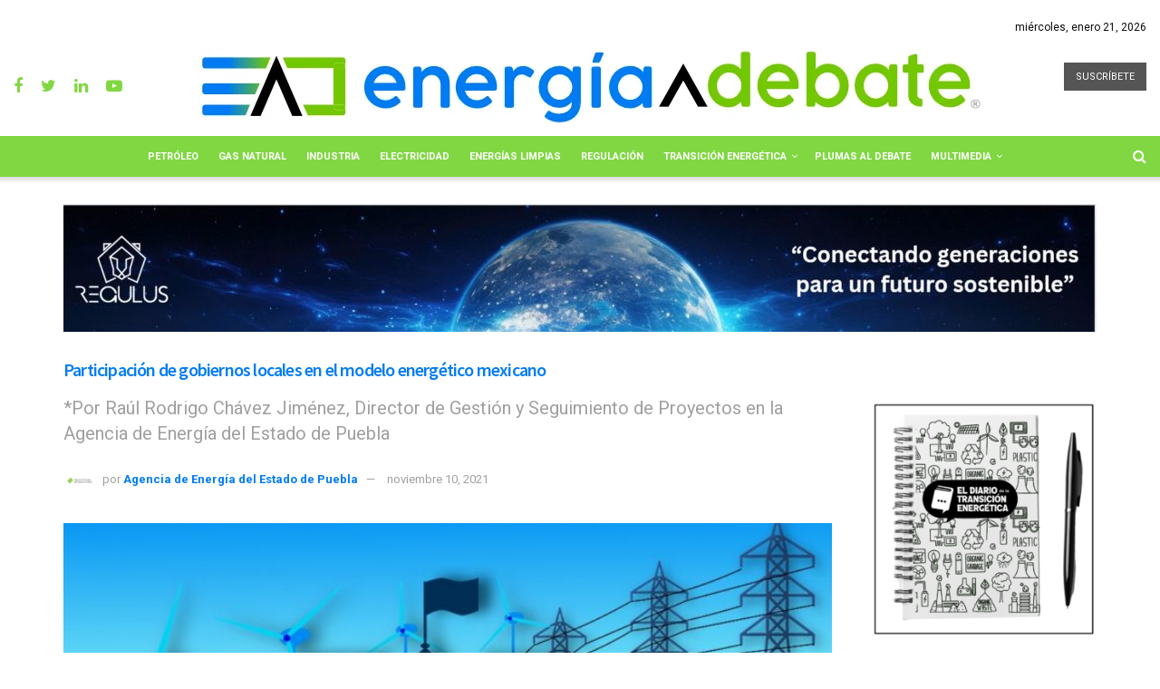

--- FILE ---
content_type: text/html; charset=UTF-8
request_url: https://energiaadebate.com/participacion-de-gobiernos-locales-en-el-modelo-energetico-mexicano/
body_size: 156184
content:
<!doctype html>
<!--[if lt IE 7]> <html class="no-js lt-ie9 lt-ie8 lt-ie7" dir="ltr" lang="es" prefix="og: https://ogp.me/ns#"> <![endif]-->
<!--[if IE 7]>    <html class="no-js lt-ie9 lt-ie8" dir="ltr" lang="es" prefix="og: https://ogp.me/ns#"> <![endif]-->
<!-- Primary Meta Tags -->
<title>Energía A Debate</title>
<meta name="title" content="Meta Tags — Energía,industria energética mexicana,petróleo,combustible,">
<meta name="description" content="Es un espacio de análisis y opinión sobre temas energéticos, su visión es ser líder en el periodismo del sector de la energía en México">

<!-- Open Graph / Facebook -->
<meta property="og:type" content="website">
<meta property="og:url" content="https://energiaadebate.com">
<meta property="og:title" content="Energía A Debate">
<meta property="og:description" content="Energía a Debate es un espacio de análisis y opinión sobre temas energéticos, líder en el periodismo del sector de la energía en México">
<meta property="og:image" content="https://https://energiaadebate.com/file/logo.png">


<!-- AED -->

<meta http-equiv="Content-Type" content="text/html; charset=UTF-8"/>
<meta name="description" content="Energía a Debate es un espacio de análisis y opinión sobre temas energéticos, líder en el periodismo del sector de la energía en México">
<META NAME="KEYWORDS" CONTENT="energia solar,tecnologia, petroleo,industria,articulos,electricidad,Pandemia, Crisis económica, Neoliberalismo, populismo, Petróleo, Transición energética, energía, renovables, electricidad, eléctrica, crisis financiera, política energética, gas, gasolinas, combustibles, almacenamiento, OPEP, GW, upstream, midstream, downstream, congreso, gobierno, políticas públicas, política, puertos, majors, petroleras, fracking, Trump, precios, WTI, Brent, MME, mdd, mdpc, MW, gasoductos, fotovoltaicas, eólicas, aerogeneradores, barriles, oleoductos, hidrocarburos, diésel, combustóleo, AMEXHI, Onexpo, Asolmex, AMDEE, AMGN, Estados Unidos, suministro, generación, transmisión, apagón, desabasto, Ley de la Industria Eléctrica, Biden">
<meta name="author" content="https://www.energiaadebate.com.mx">
<META NAME="Resource-type" CONTENT="Document">
<META NAME="DateCreated" CONTENT=" GMT-6">
<META NAME="robots" content="index">
<META NAME="distribution" CONTENT="global"> 
<META NAME="rating" CONTENT="general">
<meta name="viewport" content="width=device-width, initial-scale=1, maximum-scale=1">
<meta name="apple-mobile-web-app-capable" content="yes"/>
<meta property="og:type" content="Noticias de energía" />
<meta property="og:title" content="Noticias y artículos de la industria energética" />
<meta property="og:site_name" content="Noticias y artículos de la industria energética" />
<meta property="og:url" content="https://www.energiaadebate.com.mx//" />
<meta property="og:description" content="Es un espacio de análisis y opinión sobre temas energéticos, su visión es ser líder en el periodismo del sector de la energía en México." />
	
<!-- AED -->

<!--[if IE 8]>    <html class="no-js lt-ie9" dir="ltr" lang="es" prefix="og: https://ogp.me/ns#"> <![endif]-->
<!--[if IE 9]>    <html class="no-js lt-ie10" dir="ltr" lang="es" prefix="og: https://ogp.me/ns#"> <![endif]-->
<!--[if gt IE 8]><!--> <html class="no-js" dir="ltr" lang="es" prefix="og: https://ogp.me/ns#"> <!--<![endif]-->
<head>
    <meta http-equiv="Content-Type" content="text/html; charset=UTF-8" />
    <meta name='viewport' content='width=device-width, initial-scale=1, user-scalable=yes' />
    <link rel="profile" href="http://gmpg.org/xfn/11" />
    <link rel="pingback" href="https://energiaadebate.com/xmlrpc.php" />
     <style>
		  i.fa.fa-rss {
 			 display: none!important;	}
	  </style> <meta name="theme-color" content="#f2f2f2">
             <meta name="msapplication-navbutton-color" content="#f2f2f2">
             <meta name="apple-mobile-web-app-status-bar-style" content="#f2f2f2"><title>Participación de gobiernos locales en el modelo energético mexicano → Energia a Debate</title>

		<!-- All in One SEO Pro 4.4.8 - aioseo.com -->
		<meta name="description" content="*Por Raúl Rodrigo Chávez Jiménez. Partamos de que todo en este mundo se mueve y se crea con energía. Como personas necesitamos energía para movernos; requerimos energía para llevar nuestros pensamientos del plano etéreo a uno tangible, donde se puedan materializar. Así, en los grupos sociales, ayuntamientos y entidades federativas la energía es necesaria para comunicarnos, para transportarnos y para generar dinero a partir del trabajo y desarrollo" />
		<meta name="robots" content="max-image-preview:large" />
		<meta name="google-site-verification" content="lZ17gyjk7bqU5sC7_7SFw9Ps1QRVZnOQIg8k44giNM8" />
		<meta name="keywords" content="agencia de energía del estado de puebla,electricidad" />
		<link rel="canonical" href="https://energiaadebate.com/participacion-de-gobiernos-locales-en-el-modelo-energetico-mexicano/" />
		<meta name="generator" content="All in One SEO Pro (AIOSEO) 4.4.8" />
		<meta property="og:locale" content="es_ES" />
		<meta property="og:site_name" content="Energía a Debate → Plataforma líder en periodismo energético" />
		<meta property="og:type" content="article" />
		<meta property="og:title" content="Participación de gobiernos locales en el modelo energético mexicano → Energia a Debate" />
		<meta property="og:description" content="*Por Raúl Rodrigo Chávez Jiménez. Partamos de que todo en este mundo se mueve y se crea con energía. Como personas necesitamos energía para movernos; requerimos energía para llevar nuestros pensamientos del plano etéreo a uno tangible, donde se puedan materializar. Así, en los grupos sociales, ayuntamientos y entidades federativas la energía es necesaria para comunicarnos, para transportarnos y para generar dinero a partir del trabajo y desarrollo" />
		<meta property="og:url" content="https://energiaadebate.com/participacion-de-gobiernos-locales-en-el-modelo-energetico-mexicano/" />
		<meta property="og:image" content="https://energiaadebate.com/wp-content/uploads/2021/11/alvaro-3.jpg" />
		<meta property="og:image:secure_url" content="https://energiaadebate.com/wp-content/uploads/2021/11/alvaro-3.jpg" />
		<meta property="og:image:width" content="1020" />
		<meta property="og:image:height" content="600" />
		<meta property="article:tag" content="agencia de energía del estado de puebla" />
		<meta property="article:tag" content="electricidad" />
		<meta property="article:published_time" content="2021-11-10T19:00:00+00:00" />
		<meta property="article:modified_time" content="2022-09-05T05:17:57+00:00" />
		<meta property="article:publisher" content="https://www.facebook.com/energiaadebate" />
		<meta name="twitter:card" content="summary_large_image" />
		<meta name="twitter:site" content="@energiaadebate" />
		<meta name="twitter:title" content="Participación de gobiernos locales en el modelo energético mexicano → Energia a Debate" />
		<meta name="twitter:description" content="*Por Raúl Rodrigo Chávez Jiménez. Partamos de que todo en este mundo se mueve y se crea con energía. Como personas necesitamos energía para movernos; requerimos energía para llevar nuestros pensamientos del plano etéreo a uno tangible, donde se puedan materializar. Así, en los grupos sociales, ayuntamientos y entidades federativas la energía es necesaria para comunicarnos, para transportarnos y para generar dinero a partir del trabajo y desarrollo" />
		<meta name="twitter:image" content="https://energiaadebate.com/wp-content/uploads/2021/11/alvaro-3.jpg" />
		<script type="application/ld+json" class="aioseo-schema">
			{"@context":"https:\/\/schema.org","@graph":[{"@type":"BreadcrumbList","@id":"https:\/\/energiaadebate.com\/participacion-de-gobiernos-locales-en-el-modelo-energetico-mexicano\/#breadcrumblist","itemListElement":[{"@type":"ListItem","@id":"https:\/\/energiaadebate.com\/#listItem","position":1,"name":"Home","item":"https:\/\/energiaadebate.com\/","nextItem":"https:\/\/energiaadebate.com\/participacion-de-gobiernos-locales-en-el-modelo-energetico-mexicano\/#listItem"},{"@type":"ListItem","@id":"https:\/\/energiaadebate.com\/participacion-de-gobiernos-locales-en-el-modelo-energetico-mexicano\/#listItem","position":2,"name":"Participaci\u00f3n de gobiernos locales en el modelo energ\u00e9tico mexicano","previousItem":"https:\/\/energiaadebate.com\/#listItem"}]},{"@type":"NewsArticle","@id":"https:\/\/energiaadebate.com\/participacion-de-gobiernos-locales-en-el-modelo-energetico-mexicano\/aioseo-article-6362c81d03d2f","name":"Participaci\u00f3n de gobiernos locales en el modelo energ\u00e9tico mexicano","headline":"Participaci\u00f3n de gobiernos locales en el modelo energ\u00e9tico mexicano","description":"*Por Ra\u00fal Rodrigo Ch\u00e1vez Jim\u00e9nez. Partamos de que todo en este mundo se mueve y se crea con energ\u00eda. Como personas necesitamos energ\u00eda para movernos; requerimos energ\u00eda para llevar nuestros pensamientos del plano et\u00e9reo a uno tangible, donde se puedan materializar. As\u00ed, en los grupos sociales, ayuntamientos y entidades federativas la energ\u00eda es necesaria para comunicarnos, para transportarnos y para generar dinero a partir del trabajo y desarrollo ","author":{"@type":"Person","name":"Agencia de Energ\u00eda del Estado de Puebla","url":"https:\/\/energiaadebate.com\/author\/aeep\/"},"publisher":{"@id":"https:\/\/energiaadebate.com\/#organization"},"image":{"@type":"ImageObject","url":"https:\/\/energiaadebate.com\/wp-content\/uploads\/2021\/11\/alvaro-3.jpg","width":1020,"height":600},"datePublished":"2021-11-10T19:00:00-06:00","dateModified":"2022-09-05T05:17:57-05:00","inLanguage":"es-ES","articleSection":"Agencia de Energ\u00eda del Estado de Puebla, Agencia de Energ\u00eda del Estado de Puebla, electricidad","dateline":"Published on noviembre 10, 2021."},{"@type":"Organization","@id":"https:\/\/energiaadebate.com\/#organization","name":"Energia a Debate","url":"https:\/\/energiaadebate.com\/","logo":{"@type":"ImageObject","url":"https:\/\/energiaadebate.com\/wp-content\/uploads\/2021\/09\/cropped-ico.png","@id":"https:\/\/energiaadebate.com\/participacion-de-gobiernos-locales-en-el-modelo-energetico-mexicano\/#organizationLogo","width":512,"height":512},"image":{"@id":"https:\/\/energiaadebate.com\/#organizationLogo"},"sameAs":["https:\/\/www.youtube.com\/channel\/UCpo5U9Xy50OigdD_iRibWXw","https:\/\/www.linkedin.com\/company\/energiaadebate\/"]},{"@type":"Person","@id":"https:\/\/energiaadebate.com\/author\/aeep\/#author","url":"https:\/\/energiaadebate.com\/author\/aeep\/","name":"Agencia de Energ\u00eda del Estado de Puebla","image":{"@type":"ImageObject","@id":"https:\/\/energiaadebate.com\/participacion-de-gobiernos-locales-en-el-modelo-energetico-mexicano\/#authorImage","url":"https:\/\/energiaadebate.com\/wp-content\/uploads\/2022\/09\/agencia-de-energia-del-estado-de-puebla_avatar-96x96.jpg","width":96,"height":96,"caption":"Agencia de Energ\u00eda del Estado de Puebla"}},{"@type":"WebPage","@id":"https:\/\/energiaadebate.com\/participacion-de-gobiernos-locales-en-el-modelo-energetico-mexicano\/#webpage","url":"https:\/\/energiaadebate.com\/participacion-de-gobiernos-locales-en-el-modelo-energetico-mexicano\/","name":"Participaci\u00f3n de gobiernos locales en el modelo energ\u00e9tico mexicano \u2192 Energia a Debate","description":"*Por Ra\u00fal Rodrigo Ch\u00e1vez Jim\u00e9nez. Partamos de que todo en este mundo se mueve y se crea con energ\u00eda. Como personas necesitamos energ\u00eda para movernos; requerimos energ\u00eda para llevar nuestros pensamientos del plano et\u00e9reo a uno tangible, donde se puedan materializar. As\u00ed, en los grupos sociales, ayuntamientos y entidades federativas la energ\u00eda es necesaria para comunicarnos, para transportarnos y para generar dinero a partir del trabajo y desarrollo","inLanguage":"es-ES","isPartOf":{"@id":"https:\/\/energiaadebate.com\/#website"},"breadcrumb":{"@id":"https:\/\/energiaadebate.com\/participacion-de-gobiernos-locales-en-el-modelo-energetico-mexicano\/#breadcrumblist"},"author":{"@id":"https:\/\/energiaadebate.com\/author\/aeep\/#author"},"creator":{"@id":"https:\/\/energiaadebate.com\/author\/aeep\/#author"},"image":{"@type":"ImageObject","url":"https:\/\/energiaadebate.com\/wp-content\/uploads\/2021\/11\/alvaro-3.jpg","@id":"https:\/\/energiaadebate.com\/participacion-de-gobiernos-locales-en-el-modelo-energetico-mexicano\/#mainImage","width":1020,"height":600},"primaryImageOfPage":{"@id":"https:\/\/energiaadebate.com\/participacion-de-gobiernos-locales-en-el-modelo-energetico-mexicano\/#mainImage"},"datePublished":"2021-11-10T19:00:00-06:00","dateModified":"2022-09-05T05:17:57-05:00"},{"@type":"WebSite","@id":"https:\/\/energiaadebate.com\/#website","url":"https:\/\/energiaadebate.com\/","name":"Energia a Debate","description":"Plataforma l\u00edder en periodismo energ\u00e9tico","inLanguage":"es-ES","publisher":{"@id":"https:\/\/energiaadebate.com\/#organization"}}]}
		</script>
		<!-- All in One SEO Pro -->

<meta property="og:type" content="article">
<meta property="og:title" content="Participación de gobiernos locales en el modelo energético mexicano">
<meta property="og:site_name" content="Energia a Debate">
<meta property="og:description" content="Partamos de que todo en este mundo se mueve y se crea con energía. Como personas necesitamos energía para movernos;">
<meta property="og:url" content="https://energiaadebate.com/participacion-de-gobiernos-locales-en-el-modelo-energetico-mexicano/">
<meta property="og:locale" content="es_ES">
<meta property="og:image" content="https://energiaadebate.com/wp-content/uploads/2021/11/alvaro-3.jpg">
<meta property="og:image:height" content="600">
<meta property="og:image:width" content="1020">
<meta property="article:published_time" content="2021-11-10T19:00:00+00:00">
<meta property="article:modified_time" content="2022-09-05T05:17:57+00:00">
<meta property="article:author" content="https://www.facebook.com/EnergiaPuebla">
<meta property="article:section" content="Agencia de Energía del Estado de Puebla">
<meta property="article:tag" content="Agencia de Energía del Estado de Puebla">
<meta property="article:tag" content="electricidad">
<meta name="twitter:card" content="summary_large_image">
<meta name="twitter:title" content="Participación de gobiernos locales en el modelo energético mexicano">
<meta name="twitter:description" content="Partamos de que todo en este mundo se mueve y se crea con energía. Como personas necesitamos energía para movernos;">
<meta name="twitter:url" content="https://energiaadebate.com/participacion-de-gobiernos-locales-en-el-modelo-energetico-mexicano/">
<meta name="twitter:site" content="https://twitter.com/energiapuebla">
<meta name="twitter:image:src" content="https://energiaadebate.com/wp-content/uploads/2021/11/alvaro-3.jpg">
<meta name="twitter:image:width" content="1020">
<meta name="twitter:image:height" content="600">
			<script type="text/javascript">
              var jnews_ajax_url = '/?ajax-request=jnews'
			</script>
			<script type="text/javascript">;window.jnews=window.jnews||{},window.jnews.library=window.jnews.library||{},window.jnews.library=function(){"use strict";var t=this;t.win=window,t.doc=document,t.globalBody=t.doc.getElementsByTagName("body")[0],t.globalBody=t.globalBody?t.globalBody:t.doc,t.win.jnewsDataStorage=t.win.jnewsDataStorage||{_storage:new WeakMap,put:function(t,e,n){this._storage.has(t)||this._storage.set(t,new Map),this._storage.get(t).set(e,n)},get:function(t,e){return this._storage.get(t).get(e)},has:function(t,e){return this._storage.has(t)&&this._storage.get(t).has(e)},remove:function(t,e){var n=this._storage.get(t).delete(e);return 0===!this._storage.get(t).size&&this._storage.delete(t),n}},t.windowWidth=function(){return t.win.innerWidth||t.docEl.clientWidth||t.globalBody.clientWidth},t.windowHeight=function(){return t.win.innerHeight||t.docEl.clientHeight||t.globalBody.clientHeight},t.requestAnimationFrame=t.win.requestAnimationFrame||t.win.webkitRequestAnimationFrame||t.win.mozRequestAnimationFrame||t.win.msRequestAnimationFrame||window.oRequestAnimationFrame||function(t){return setTimeout(t,1e3/60)},t.cancelAnimationFrame=t.win.cancelAnimationFrame||t.win.webkitCancelAnimationFrame||t.win.webkitCancelRequestAnimationFrame||t.win.mozCancelAnimationFrame||t.win.msCancelRequestAnimationFrame||t.win.oCancelRequestAnimationFrame||function(t){clearTimeout(t)},t.classListSupport="classList"in document.createElement("_"),t.hasClass=t.classListSupport?function(t,e){return t.classList.contains(e)}:function(t,e){return t.className.indexOf(e)>=0},t.addClass=t.classListSupport?function(e,n){t.hasClass(e,n)||e.classList.add(n)}:function(e,n){t.hasClass(e,n)||(e.className+=" "+n)},t.removeClass=t.classListSupport?function(e,n){t.hasClass(e,n)&&e.classList.remove(n)}:function(e,n){t.hasClass(e,n)&&(e.className=e.className.replace(n,""))},t.objKeys=function(t){var e=[];for(var n in t)Object.prototype.hasOwnProperty.call(t,n)&&e.push(n);return e},t.isObjectSame=function(t,e){var n=!0;return JSON.stringify(t)!==JSON.stringify(e)&&(n=!1),n},t.extend=function(){for(var t,e,n,i=arguments[0]||{},o=1,a=arguments.length;o<a;o++)if(null!==(t=arguments[o]))for(e in t)i!==(n=t[e])&&void 0!==n&&(i[e]=n);return i},t.dataStorage=t.win.jnewsDataStorage,t.isVisible=function(t){return 0!==t.offsetWidth&&0!==t.offsetHeight||t.getBoundingClientRect().length},t.getHeight=function(t){return t.offsetHeight||t.clientHeight||t.getBoundingClientRect().height},t.getWidth=function(t){return t.offsetWidth||t.clientWidth||t.getBoundingClientRect().width},t.supportsPassive=!1;try{var e=Object.defineProperty({},"passive",{get:function(){t.supportsPassive=!0}});"createEvent"in t.doc?t.win.addEventListener("test",null,e):"fireEvent"in t.doc&&t.win.attachEvent("test",null)}catch(t){}t.passiveOption=!!t.supportsPassive&&{passive:!0},t.addEvents=function(e,n,i){for(var o in n){var a=["touchstart","touchmove"].indexOf(o)>=0&&!i&&t.passiveOption;"createEvent"in t.doc?e.addEventListener(o,n[o],a):"fireEvent"in t.doc&&e.attachEvent("on"+o,n[o])}},t.removeEvents=function(e,n){for(var i in n)"createEvent"in t.doc?e.removeEventListener(i,n[i]):"fireEvent"in t.doc&&e.detachEvent("on"+i,n[i])},t.triggerEvents=function(e,n,i){var o;i=i||{detail:null};return"createEvent"in t.doc?(!(o=t.doc.createEvent("CustomEvent")||new CustomEvent(n)).initCustomEvent||o.initCustomEvent(n,!0,!1,i),void e.dispatchEvent(o)):"fireEvent"in t.doc?((o=t.doc.createEventObject()).eventType=n,void e.fireEvent("on"+o.eventType,o)):void 0},t.getParents=function(e,n){void 0===n&&(n=t.doc);for(var i=[],o=e.parentNode,a=!1;!a;)if(o){var s=o;s.querySelectorAll(n).length?a=!0:(i.push(s),o=s.parentNode)}else i=[],a=!0;return i},t.forEach=function(t,e,n){for(var i=0,o=t.length;i<o;i++)e.call(n,t[i],i)},t.getText=function(t){return t.innerText||t.textContent},t.setText=function(t,e){var n="object"==typeof e?e.innerText||e.textContent:e;t.innerText&&(t.innerText=n),t.textContent&&(t.textContent=n)},t.httpBuildQuery=function(e){return t.objKeys(e).reduce(function e(n){var i=arguments.length>1&&void 0!==arguments[1]?arguments[1]:null;return function(o,a){var s=n[a];a=encodeURIComponent(a);var r=i?"".concat(i,"[").concat(a,"]"):a;return null==s||"function"==typeof s?(o.push("".concat(r,"=")),o):["number","boolean","string"].includes(typeof s)?(o.push("".concat(r,"=").concat(encodeURIComponent(s))),o):(o.push(t.objKeys(s).reduce(e(s,r),[]).join("&")),o)}}(e),[]).join("&")},t.scrollTo=function(e,n,i){function o(t,e,n){this.start=this.position(),this.change=t-this.start,this.currentTime=0,this.increment=20,this.duration=void 0===n?500:n,this.callback=e,this.finish=!1,this.animateScroll()}return Math.easeInOutQuad=function(t,e,n,i){return(t/=i/2)<1?n/2*t*t+e:-n/2*(--t*(t-2)-1)+e},o.prototype.stop=function(){this.finish=!0},o.prototype.move=function(e){t.doc.documentElement.scrollTop=e,t.globalBody.parentNode.scrollTop=e,t.globalBody.scrollTop=e},o.prototype.position=function(){return t.doc.documentElement.scrollTop||t.globalBody.parentNode.scrollTop||t.globalBody.scrollTop},o.prototype.animateScroll=function(){this.currentTime+=this.increment;var e=Math.easeInOutQuad(this.currentTime,this.start,this.change,this.duration);this.move(e),this.currentTime<this.duration&&!this.finish?t.requestAnimationFrame.call(t.win,this.animateScroll.bind(this)):this.callback&&"function"==typeof this.callback&&this.callback()},new o(e,n,i)},t.unwrap=function(e){var n,i=e;t.forEach(e,(function(t,e){n?n+=t:n=t})),i.replaceWith(n)},t.performance={start:function(t){performance.mark(t+"Start")},stop:function(t){performance.mark(t+"End"),performance.measure(t,t+"Start",t+"End")}},t.fps=function(){var e=0,n=0,i=0;!function(){var o=e=0,a=0,s=0,r=document.getElementById("fpsTable"),c=function(e){void 0===document.getElementsByTagName("body")[0]?t.requestAnimationFrame.call(t.win,(function(){c(e)})):document.getElementsByTagName("body")[0].appendChild(e)};null===r&&((r=document.createElement("div")).style.position="fixed",r.style.top="120px",r.style.left="10px",r.style.width="100px",r.style.height="20px",r.style.border="1px solid black",r.style.fontSize="11px",r.style.zIndex="100000",r.style.backgroundColor="white",r.id="fpsTable",c(r));var l=function(){i++,n=Date.now(),(a=(i/(s=(n-e)/1e3)).toPrecision(2))!=o&&(o=a,r.innerHTML=o+"fps"),1<s&&(e=n,i=0),t.requestAnimationFrame.call(t.win,l)};l()}()},t.instr=function(t,e){for(var n=0;n<e.length;n++)if(-1!==t.toLowerCase().indexOf(e[n].toLowerCase()))return!0},t.winLoad=function(e,n){function i(i){if("complete"===t.doc.readyState||"interactive"===t.doc.readyState)return!i||n?setTimeout(e,n||1):e(i),1}i()||t.addEvents(t.win,{load:i})},t.docReady=function(e,n){function i(i){if("complete"===t.doc.readyState||"interactive"===t.doc.readyState)return!i||n?setTimeout(e,n||1):e(i),1}i()||t.addEvents(t.doc,{DOMContentLoaded:i})},t.fireOnce=function(){t.docReady((function(){t.assets=t.assets||[],t.assets.length&&(t.boot(),t.load_assets())}),50)},t.boot=function(){t.length&&t.doc.querySelectorAll("style[media]").forEach((function(t){"not all"==t.getAttribute("media")&&t.removeAttribute("media")}))},t.create_js=function(e,n){var i=t.doc.createElement("script");switch(i.setAttribute("src",e),n){case"defer":i.setAttribute("defer",!0);break;case"async":i.setAttribute("async",!0);break;case"deferasync":i.setAttribute("defer",!0),i.setAttribute("async",!0)}t.globalBody.appendChild(i)},t.load_assets=function(){"object"==typeof t.assets&&t.forEach(t.assets.slice(0),(function(e,n){var i="";e.defer&&(i+="defer"),e.async&&(i+="async"),t.create_js(e.url,i);var o=t.assets.indexOf(e);o>-1&&t.assets.splice(o,1)})),t.assets=jnewsoption.au_scripts=window.jnewsads=[]},t.docReady((function(){t.globalBody=t.globalBody==t.doc?t.doc.getElementsByTagName("body")[0]:t.globalBody,t.globalBody=t.globalBody?t.globalBody:t.doc}))},window.jnews.library=new window.jnews.library;</script><link rel='dns-prefetch' href='//fonts.googleapis.com' />
<link rel='preconnect' href='https://fonts.gstatic.com' />
<link rel="alternate" type="application/rss+xml" title="Energia a Debate &raquo; Feed" href="https://energiaadebate.com/feed/" />
<link rel="alternate" title="oEmbed (JSON)" type="application/json+oembed" href="https://energiaadebate.com/wp-json/oembed/1.0/embed?url=https%3A%2F%2Fenergiaadebate.com%2Fparticipacion-de-gobiernos-locales-en-el-modelo-energetico-mexicano%2F" />
<link rel="alternate" title="oEmbed (XML)" type="text/xml+oembed" href="https://energiaadebate.com/wp-json/oembed/1.0/embed?url=https%3A%2F%2Fenergiaadebate.com%2Fparticipacion-de-gobiernos-locales-en-el-modelo-energetico-mexicano%2F&#038;format=xml" />
<style id='wp-img-auto-sizes-contain-inline-css' type='text/css'>
img:is([sizes=auto i],[sizes^="auto," i]){contain-intrinsic-size:3000px 1500px}
/*# sourceURL=wp-img-auto-sizes-contain-inline-css */
</style>
<style id='wp-emoji-styles-inline-css' type='text/css'>

	img.wp-smiley, img.emoji {
		display: inline !important;
		border: none !important;
		box-shadow: none !important;
		height: 1em !important;
		width: 1em !important;
		margin: 0 0.07em !important;
		vertical-align: -0.1em !important;
		background: none !important;
		padding: 0 !important;
	}
/*# sourceURL=wp-emoji-styles-inline-css */
</style>
<style id='wp-block-library-inline-css' type='text/css'>
:root{--wp-block-synced-color:#7a00df;--wp-block-synced-color--rgb:122,0,223;--wp-bound-block-color:var(--wp-block-synced-color);--wp-editor-canvas-background:#ddd;--wp-admin-theme-color:#007cba;--wp-admin-theme-color--rgb:0,124,186;--wp-admin-theme-color-darker-10:#006ba1;--wp-admin-theme-color-darker-10--rgb:0,107,160.5;--wp-admin-theme-color-darker-20:#005a87;--wp-admin-theme-color-darker-20--rgb:0,90,135;--wp-admin-border-width-focus:2px}@media (min-resolution:192dpi){:root{--wp-admin-border-width-focus:1.5px}}.wp-element-button{cursor:pointer}:root .has-very-light-gray-background-color{background-color:#eee}:root .has-very-dark-gray-background-color{background-color:#313131}:root .has-very-light-gray-color{color:#eee}:root .has-very-dark-gray-color{color:#313131}:root .has-vivid-green-cyan-to-vivid-cyan-blue-gradient-background{background:linear-gradient(135deg,#00d084,#0693e3)}:root .has-purple-crush-gradient-background{background:linear-gradient(135deg,#34e2e4,#4721fb 50%,#ab1dfe)}:root .has-hazy-dawn-gradient-background{background:linear-gradient(135deg,#faaca8,#dad0ec)}:root .has-subdued-olive-gradient-background{background:linear-gradient(135deg,#fafae1,#67a671)}:root .has-atomic-cream-gradient-background{background:linear-gradient(135deg,#fdd79a,#004a59)}:root .has-nightshade-gradient-background{background:linear-gradient(135deg,#330968,#31cdcf)}:root .has-midnight-gradient-background{background:linear-gradient(135deg,#020381,#2874fc)}:root{--wp--preset--font-size--normal:16px;--wp--preset--font-size--huge:42px}.has-regular-font-size{font-size:1em}.has-larger-font-size{font-size:2.625em}.has-normal-font-size{font-size:var(--wp--preset--font-size--normal)}.has-huge-font-size{font-size:var(--wp--preset--font-size--huge)}.has-text-align-center{text-align:center}.has-text-align-left{text-align:left}.has-text-align-right{text-align:right}.has-fit-text{white-space:nowrap!important}#end-resizable-editor-section{display:none}.aligncenter{clear:both}.items-justified-left{justify-content:flex-start}.items-justified-center{justify-content:center}.items-justified-right{justify-content:flex-end}.items-justified-space-between{justify-content:space-between}.screen-reader-text{border:0;clip-path:inset(50%);height:1px;margin:-1px;overflow:hidden;padding:0;position:absolute;width:1px;word-wrap:normal!important}.screen-reader-text:focus{background-color:#ddd;clip-path:none;color:#444;display:block;font-size:1em;height:auto;left:5px;line-height:normal;padding:15px 23px 14px;text-decoration:none;top:5px;width:auto;z-index:100000}html :where(.has-border-color){border-style:solid}html :where([style*=border-top-color]){border-top-style:solid}html :where([style*=border-right-color]){border-right-style:solid}html :where([style*=border-bottom-color]){border-bottom-style:solid}html :where([style*=border-left-color]){border-left-style:solid}html :where([style*=border-width]){border-style:solid}html :where([style*=border-top-width]){border-top-style:solid}html :where([style*=border-right-width]){border-right-style:solid}html :where([style*=border-bottom-width]){border-bottom-style:solid}html :where([style*=border-left-width]){border-left-style:solid}html :where(img[class*=wp-image-]){height:auto;max-width:100%}:where(figure){margin:0 0 1em}html :where(.is-position-sticky){--wp-admin--admin-bar--position-offset:var(--wp-admin--admin-bar--height,0px)}@media screen and (max-width:600px){html :where(.is-position-sticky){--wp-admin--admin-bar--position-offset:0px}}

/*# sourceURL=wp-block-library-inline-css */
</style><style id='wp-block-list-inline-css' type='text/css'>
ol,ul{box-sizing:border-box}:root :where(.wp-block-list.has-background){padding:1.25em 2.375em}
/*# sourceURL=https://energiaadebate.com/wp-includes/blocks/list/style.min.css */
</style>
<style id='wp-block-media-text-inline-css' type='text/css'>
.wp-block-media-text{box-sizing:border-box;
  /*!rtl:begin:ignore*/direction:ltr;
  /*!rtl:end:ignore*/display:grid;grid-template-columns:50% 1fr;grid-template-rows:auto}.wp-block-media-text.has-media-on-the-right{grid-template-columns:1fr 50%}.wp-block-media-text.is-vertically-aligned-top>.wp-block-media-text__content,.wp-block-media-text.is-vertically-aligned-top>.wp-block-media-text__media{align-self:start}.wp-block-media-text.is-vertically-aligned-center>.wp-block-media-text__content,.wp-block-media-text.is-vertically-aligned-center>.wp-block-media-text__media,.wp-block-media-text>.wp-block-media-text__content,.wp-block-media-text>.wp-block-media-text__media{align-self:center}.wp-block-media-text.is-vertically-aligned-bottom>.wp-block-media-text__content,.wp-block-media-text.is-vertically-aligned-bottom>.wp-block-media-text__media{align-self:end}.wp-block-media-text>.wp-block-media-text__media{
  /*!rtl:begin:ignore*/grid-column:1;grid-row:1;
  /*!rtl:end:ignore*/margin:0}.wp-block-media-text>.wp-block-media-text__content{direction:ltr;
  /*!rtl:begin:ignore*/grid-column:2;grid-row:1;
  /*!rtl:end:ignore*/padding:0 8%;word-break:break-word}.wp-block-media-text.has-media-on-the-right>.wp-block-media-text__media{
  /*!rtl:begin:ignore*/grid-column:2;grid-row:1
  /*!rtl:end:ignore*/}.wp-block-media-text.has-media-on-the-right>.wp-block-media-text__content{
  /*!rtl:begin:ignore*/grid-column:1;grid-row:1
  /*!rtl:end:ignore*/}.wp-block-media-text__media a{display:block}.wp-block-media-text__media img,.wp-block-media-text__media video{height:auto;max-width:unset;vertical-align:middle;width:100%}.wp-block-media-text.is-image-fill>.wp-block-media-text__media{background-size:cover;height:100%;min-height:250px}.wp-block-media-text.is-image-fill>.wp-block-media-text__media>a{display:block;height:100%}.wp-block-media-text.is-image-fill>.wp-block-media-text__media img{height:1px;margin:-1px;overflow:hidden;padding:0;position:absolute;width:1px;clip:rect(0,0,0,0);border:0}.wp-block-media-text.is-image-fill-element>.wp-block-media-text__media{height:100%;min-height:250px}.wp-block-media-text.is-image-fill-element>.wp-block-media-text__media>a{display:block;height:100%}.wp-block-media-text.is-image-fill-element>.wp-block-media-text__media img{height:100%;object-fit:cover;width:100%}@media (max-width:600px){.wp-block-media-text.is-stacked-on-mobile{grid-template-columns:100%!important}.wp-block-media-text.is-stacked-on-mobile>.wp-block-media-text__media{grid-column:1;grid-row:1}.wp-block-media-text.is-stacked-on-mobile>.wp-block-media-text__content{grid-column:1;grid-row:2}}
/*# sourceURL=https://energiaadebate.com/wp-includes/blocks/media-text/style.min.css */
</style>
<style id='wp-block-paragraph-inline-css' type='text/css'>
.is-small-text{font-size:.875em}.is-regular-text{font-size:1em}.is-large-text{font-size:2.25em}.is-larger-text{font-size:3em}.has-drop-cap:not(:focus):first-letter{float:left;font-size:8.4em;font-style:normal;font-weight:100;line-height:.68;margin:.05em .1em 0 0;text-transform:uppercase}body.rtl .has-drop-cap:not(:focus):first-letter{float:none;margin-left:.1em}p.has-drop-cap.has-background{overflow:hidden}:root :where(p.has-background){padding:1.25em 2.375em}:where(p.has-text-color:not(.has-link-color)) a{color:inherit}p.has-text-align-left[style*="writing-mode:vertical-lr"],p.has-text-align-right[style*="writing-mode:vertical-rl"]{rotate:180deg}
/*# sourceURL=https://energiaadebate.com/wp-includes/blocks/paragraph/style.min.css */
</style>
<style id='wp-block-separator-inline-css' type='text/css'>
@charset "UTF-8";.wp-block-separator{border:none;border-top:2px solid}:root :where(.wp-block-separator.is-style-dots){height:auto;line-height:1;text-align:center}:root :where(.wp-block-separator.is-style-dots):before{color:currentColor;content:"···";font-family:serif;font-size:1.5em;letter-spacing:2em;padding-left:2em}.wp-block-separator.is-style-dots{background:none!important;border:none!important}
/*# sourceURL=https://energiaadebate.com/wp-includes/blocks/separator/style.min.css */
</style>
<style id='global-styles-inline-css' type='text/css'>
:root{--wp--preset--aspect-ratio--square: 1;--wp--preset--aspect-ratio--4-3: 4/3;--wp--preset--aspect-ratio--3-4: 3/4;--wp--preset--aspect-ratio--3-2: 3/2;--wp--preset--aspect-ratio--2-3: 2/3;--wp--preset--aspect-ratio--16-9: 16/9;--wp--preset--aspect-ratio--9-16: 9/16;--wp--preset--color--black: #000000;--wp--preset--color--cyan-bluish-gray: #abb8c3;--wp--preset--color--white: #ffffff;--wp--preset--color--pale-pink: #f78da7;--wp--preset--color--vivid-red: #cf2e2e;--wp--preset--color--luminous-vivid-orange: #ff6900;--wp--preset--color--luminous-vivid-amber: #fcb900;--wp--preset--color--light-green-cyan: #7bdcb5;--wp--preset--color--vivid-green-cyan: #00d084;--wp--preset--color--pale-cyan-blue: #8ed1fc;--wp--preset--color--vivid-cyan-blue: #0693e3;--wp--preset--color--vivid-purple: #9b51e0;--wp--preset--gradient--vivid-cyan-blue-to-vivid-purple: linear-gradient(135deg,rgb(6,147,227) 0%,rgb(155,81,224) 100%);--wp--preset--gradient--light-green-cyan-to-vivid-green-cyan: linear-gradient(135deg,rgb(122,220,180) 0%,rgb(0,208,130) 100%);--wp--preset--gradient--luminous-vivid-amber-to-luminous-vivid-orange: linear-gradient(135deg,rgb(252,185,0) 0%,rgb(255,105,0) 100%);--wp--preset--gradient--luminous-vivid-orange-to-vivid-red: linear-gradient(135deg,rgb(255,105,0) 0%,rgb(207,46,46) 100%);--wp--preset--gradient--very-light-gray-to-cyan-bluish-gray: linear-gradient(135deg,rgb(238,238,238) 0%,rgb(169,184,195) 100%);--wp--preset--gradient--cool-to-warm-spectrum: linear-gradient(135deg,rgb(74,234,220) 0%,rgb(151,120,209) 20%,rgb(207,42,186) 40%,rgb(238,44,130) 60%,rgb(251,105,98) 80%,rgb(254,248,76) 100%);--wp--preset--gradient--blush-light-purple: linear-gradient(135deg,rgb(255,206,236) 0%,rgb(152,150,240) 100%);--wp--preset--gradient--blush-bordeaux: linear-gradient(135deg,rgb(254,205,165) 0%,rgb(254,45,45) 50%,rgb(107,0,62) 100%);--wp--preset--gradient--luminous-dusk: linear-gradient(135deg,rgb(255,203,112) 0%,rgb(199,81,192) 50%,rgb(65,88,208) 100%);--wp--preset--gradient--pale-ocean: linear-gradient(135deg,rgb(255,245,203) 0%,rgb(182,227,212) 50%,rgb(51,167,181) 100%);--wp--preset--gradient--electric-grass: linear-gradient(135deg,rgb(202,248,128) 0%,rgb(113,206,126) 100%);--wp--preset--gradient--midnight: linear-gradient(135deg,rgb(2,3,129) 0%,rgb(40,116,252) 100%);--wp--preset--font-size--small: 13px;--wp--preset--font-size--medium: 20px;--wp--preset--font-size--large: 36px;--wp--preset--font-size--x-large: 42px;--wp--preset--spacing--20: 0.44rem;--wp--preset--spacing--30: 0.67rem;--wp--preset--spacing--40: 1rem;--wp--preset--spacing--50: 1.5rem;--wp--preset--spacing--60: 2.25rem;--wp--preset--spacing--70: 3.38rem;--wp--preset--spacing--80: 5.06rem;--wp--preset--shadow--natural: 6px 6px 9px rgba(0, 0, 0, 0.2);--wp--preset--shadow--deep: 12px 12px 50px rgba(0, 0, 0, 0.4);--wp--preset--shadow--sharp: 6px 6px 0px rgba(0, 0, 0, 0.2);--wp--preset--shadow--outlined: 6px 6px 0px -3px rgb(255, 255, 255), 6px 6px rgb(0, 0, 0);--wp--preset--shadow--crisp: 6px 6px 0px rgb(0, 0, 0);}:where(.is-layout-flex){gap: 0.5em;}:where(.is-layout-grid){gap: 0.5em;}body .is-layout-flex{display: flex;}.is-layout-flex{flex-wrap: wrap;align-items: center;}.is-layout-flex > :is(*, div){margin: 0;}body .is-layout-grid{display: grid;}.is-layout-grid > :is(*, div){margin: 0;}:where(.wp-block-columns.is-layout-flex){gap: 2em;}:where(.wp-block-columns.is-layout-grid){gap: 2em;}:where(.wp-block-post-template.is-layout-flex){gap: 1.25em;}:where(.wp-block-post-template.is-layout-grid){gap: 1.25em;}.has-black-color{color: var(--wp--preset--color--black) !important;}.has-cyan-bluish-gray-color{color: var(--wp--preset--color--cyan-bluish-gray) !important;}.has-white-color{color: var(--wp--preset--color--white) !important;}.has-pale-pink-color{color: var(--wp--preset--color--pale-pink) !important;}.has-vivid-red-color{color: var(--wp--preset--color--vivid-red) !important;}.has-luminous-vivid-orange-color{color: var(--wp--preset--color--luminous-vivid-orange) !important;}.has-luminous-vivid-amber-color{color: var(--wp--preset--color--luminous-vivid-amber) !important;}.has-light-green-cyan-color{color: var(--wp--preset--color--light-green-cyan) !important;}.has-vivid-green-cyan-color{color: var(--wp--preset--color--vivid-green-cyan) !important;}.has-pale-cyan-blue-color{color: var(--wp--preset--color--pale-cyan-blue) !important;}.has-vivid-cyan-blue-color{color: var(--wp--preset--color--vivid-cyan-blue) !important;}.has-vivid-purple-color{color: var(--wp--preset--color--vivid-purple) !important;}.has-black-background-color{background-color: var(--wp--preset--color--black) !important;}.has-cyan-bluish-gray-background-color{background-color: var(--wp--preset--color--cyan-bluish-gray) !important;}.has-white-background-color{background-color: var(--wp--preset--color--white) !important;}.has-pale-pink-background-color{background-color: var(--wp--preset--color--pale-pink) !important;}.has-vivid-red-background-color{background-color: var(--wp--preset--color--vivid-red) !important;}.has-luminous-vivid-orange-background-color{background-color: var(--wp--preset--color--luminous-vivid-orange) !important;}.has-luminous-vivid-amber-background-color{background-color: var(--wp--preset--color--luminous-vivid-amber) !important;}.has-light-green-cyan-background-color{background-color: var(--wp--preset--color--light-green-cyan) !important;}.has-vivid-green-cyan-background-color{background-color: var(--wp--preset--color--vivid-green-cyan) !important;}.has-pale-cyan-blue-background-color{background-color: var(--wp--preset--color--pale-cyan-blue) !important;}.has-vivid-cyan-blue-background-color{background-color: var(--wp--preset--color--vivid-cyan-blue) !important;}.has-vivid-purple-background-color{background-color: var(--wp--preset--color--vivid-purple) !important;}.has-black-border-color{border-color: var(--wp--preset--color--black) !important;}.has-cyan-bluish-gray-border-color{border-color: var(--wp--preset--color--cyan-bluish-gray) !important;}.has-white-border-color{border-color: var(--wp--preset--color--white) !important;}.has-pale-pink-border-color{border-color: var(--wp--preset--color--pale-pink) !important;}.has-vivid-red-border-color{border-color: var(--wp--preset--color--vivid-red) !important;}.has-luminous-vivid-orange-border-color{border-color: var(--wp--preset--color--luminous-vivid-orange) !important;}.has-luminous-vivid-amber-border-color{border-color: var(--wp--preset--color--luminous-vivid-amber) !important;}.has-light-green-cyan-border-color{border-color: var(--wp--preset--color--light-green-cyan) !important;}.has-vivid-green-cyan-border-color{border-color: var(--wp--preset--color--vivid-green-cyan) !important;}.has-pale-cyan-blue-border-color{border-color: var(--wp--preset--color--pale-cyan-blue) !important;}.has-vivid-cyan-blue-border-color{border-color: var(--wp--preset--color--vivid-cyan-blue) !important;}.has-vivid-purple-border-color{border-color: var(--wp--preset--color--vivid-purple) !important;}.has-vivid-cyan-blue-to-vivid-purple-gradient-background{background: var(--wp--preset--gradient--vivid-cyan-blue-to-vivid-purple) !important;}.has-light-green-cyan-to-vivid-green-cyan-gradient-background{background: var(--wp--preset--gradient--light-green-cyan-to-vivid-green-cyan) !important;}.has-luminous-vivid-amber-to-luminous-vivid-orange-gradient-background{background: var(--wp--preset--gradient--luminous-vivid-amber-to-luminous-vivid-orange) !important;}.has-luminous-vivid-orange-to-vivid-red-gradient-background{background: var(--wp--preset--gradient--luminous-vivid-orange-to-vivid-red) !important;}.has-very-light-gray-to-cyan-bluish-gray-gradient-background{background: var(--wp--preset--gradient--very-light-gray-to-cyan-bluish-gray) !important;}.has-cool-to-warm-spectrum-gradient-background{background: var(--wp--preset--gradient--cool-to-warm-spectrum) !important;}.has-blush-light-purple-gradient-background{background: var(--wp--preset--gradient--blush-light-purple) !important;}.has-blush-bordeaux-gradient-background{background: var(--wp--preset--gradient--blush-bordeaux) !important;}.has-luminous-dusk-gradient-background{background: var(--wp--preset--gradient--luminous-dusk) !important;}.has-pale-ocean-gradient-background{background: var(--wp--preset--gradient--pale-ocean) !important;}.has-electric-grass-gradient-background{background: var(--wp--preset--gradient--electric-grass) !important;}.has-midnight-gradient-background{background: var(--wp--preset--gradient--midnight) !important;}.has-small-font-size{font-size: var(--wp--preset--font-size--small) !important;}.has-medium-font-size{font-size: var(--wp--preset--font-size--medium) !important;}.has-large-font-size{font-size: var(--wp--preset--font-size--large) !important;}.has-x-large-font-size{font-size: var(--wp--preset--font-size--x-large) !important;}
/*# sourceURL=global-styles-inline-css */
</style>

<style id='classic-theme-styles-inline-css' type='text/css'>
/*! This file is auto-generated */
.wp-block-button__link{color:#fff;background-color:#32373c;border-radius:9999px;box-shadow:none;text-decoration:none;padding:calc(.667em + 2px) calc(1.333em + 2px);font-size:1.125em}.wp-block-file__button{background:#32373c;color:#fff;text-decoration:none}
/*# sourceURL=/wp-includes/css/classic-themes.min.css */
</style>
<link rel='stylesheet' id='contact-form-7-css' href='https://energiaadebate.com/wp-content/plugins/contact-form-7/includes/css/styles.css?ver=5.7.7' type='text/css' media='all' />
<link rel='stylesheet' id='ctf_styles-css' href='https://energiaadebate.com/wp-content/plugins/custom-twitter-feeds/css/ctf-styles.min.css?ver=2.3.1' type='text/css' media='all' />
<link rel='stylesheet' id='ultimate-post-list-pro-public-style-css' href='https://energiaadebate.com/wp-content/plugins/ultimate-post-list-pro/public/css/ultimate-post-list-pro-public.css?ver=11.9.0' type='text/css' media='all' />
<link rel='stylesheet' id='wpcf7-redirect-script-frontend-css' href='https://energiaadebate.com/wp-content/plugins/wpcf7-redirect/build/css/wpcf7-redirect-frontend.min.css?ver=1.1' type='text/css' media='all' />
<link rel='stylesheet' id='js_composer_front-css' href='https://energiaadebate.com/wp-content/plugins/js_composerxxx/assets/css/js_composer.min.css?ver=6.7.0' type='text/css' media='all' />
<link rel='stylesheet' id='jeg_customizer_font-css' href='//fonts.googleapis.com/css?family=Roboto%3Aregular%2C700%7CSource+Sans+Pro%3A600%2Cregular%2C600&#038;display=swap&#038;ver=1.2.6' type='text/css' media='all' />
<link rel='stylesheet' id='mediaelement-css' href='https://energiaadebate.com/wp-includes/js/mediaelement/mediaelementplayer-legacy.min.css?ver=4.2.17' type='text/css' media='all' />
<link rel='stylesheet' id='wp-mediaelement-css' href='https://energiaadebate.com/wp-includes/js/mediaelement/wp-mediaelement.min.css?ver=6.9' type='text/css' media='all' />
<link rel='preload' as='font' type='font/woff2' crossorigin id='font-awesome-webfont-css' href='https://energiaadebate.com/wp-content/themes/ead/assets/fonts/font-awesome/fonts/fontawesome-webfont.woff2?v=4.7.0' type='text/css' media='all' />
<link rel='preload' as='font' type='font/woff' crossorigin id='jnews-icon-webfont-css' href='https://energiaadebate.com/wp-content/themes/ead/assets/fonts/jegicon/fonts/jegicon.woff' type='text/css' media='all' />
<link rel='preload' as='font' type='font/woff2' crossorigin id='vc-font-awesome-brands-webfont-css' href='https://energiaadebate.com/wp-content/plugins/js_composerxxx/assets/lib/bower/font-awesome/webfonts/fa-brands-400.woff2' type='text/css' media='all' />
<link rel='preload' as='font' type='font/woff2' crossorigin id='vc-font-awesome-regular-webfont-css' href='https://energiaadebate.com/wp-content/plugins/js_composerxxx/assets/lib/bower/font-awesome/webfonts/fa-regular-400.woff2' type='text/css' media='all' />
<link rel='preload' as='font' type='font/woff2' crossorigin id='vc-font-awesome-solid-webfont-css' href='https://energiaadebate.com/wp-content/plugins/js_composerxxx/assets/lib/bower/font-awesome/webfonts/fa-solid-900.woff2' type='text/css' media='all' />
<link rel='stylesheet' id='font-awesome-css' href='https://energiaadebate.com/wp-content/themes/ead/assets/fonts/font-awesome/font-awesome.min.css?ver=9.0.6' type='text/css' media='all' />
<link rel='stylesheet' id='jnews-icon-css' href='https://energiaadebate.com/wp-content/themes/ead/assets/fonts/jegicon/jegicon.css?ver=9.0.6' type='text/css' media='all' />
<link rel='stylesheet' id='jscrollpane-css' href='https://energiaadebate.com/wp-content/themes/ead/assets/css/jquery.jscrollpane.css?ver=9.0.6' type='text/css' media='all' />
<link rel='stylesheet' id='oknav-css' href='https://energiaadebate.com/wp-content/themes/ead/assets/css/okayNav.css?ver=9.0.6' type='text/css' media='all' />
<link rel='stylesheet' id='magnific-popup-css' href='https://energiaadebate.com/wp-content/themes/ead/assets/css/magnific-popup.css?ver=9.0.6' type='text/css' media='all' />
<link rel='stylesheet' id='chosen-css' href='https://energiaadebate.com/wp-content/themes/ead/assets/css/chosen/chosen.css?ver=9.0.6' type='text/css' media='all' />
<link rel='stylesheet' id='jnews-main-css' href='https://energiaadebate.com/wp-content/themes/ead/assets/css/main.css?ver=9.0.6' type='text/css' media='all' />
<link rel='stylesheet' id='jnews-pages-css' href='https://energiaadebate.com/wp-content/themes/ead/assets/css/pages.css?ver=9.0.6' type='text/css' media='all' />
<link rel='stylesheet' id='jnews-single-css' href='https://energiaadebate.com/wp-content/themes/ead/assets/css/single.css?ver=9.0.6' type='text/css' media='all' />
<link rel='stylesheet' id='jnews-responsive-css' href='https://energiaadebate.com/wp-content/themes/ead/assets/css/responsive.css?ver=9.0.6' type='text/css' media='all' />
<link rel='stylesheet' id='jnews-pb-temp-css' href='https://energiaadebate.com/wp-content/themes/ead/assets/css/pb-temp.css?ver=9.0.6' type='text/css' media='all' />
<link rel='stylesheet' id='jnews-style-css' href='https://energiaadebate.com/wp-content/themes/ead/style.css?ver=9.0.6' type='text/css' media='all' />
<link rel='stylesheet' id='jnews-darkmode-css' href='https://energiaadebate.com/wp-content/themes/ead/assets/css/darkmode.css?ver=9.0.6' type='text/css' media='all' />
<link rel='stylesheet' id='jnews-select-share-css' href='https://energiaadebate.com/wp-content/plugins/jnews-social-share/assets/css/plugin.css' type='text/css' media='all' />
<script type="text/javascript" src="https://energiaadebate.com/wp-includes/js/jquery/jquery.min.js?ver=3.7.1" id="jquery-core-js"></script>
<script type="text/javascript" src="https://energiaadebate.com/wp-includes/js/jquery/jquery-migrate.min.js?ver=3.4.1" id="jquery-migrate-js"></script>
<script type="text/javascript" id="wp-goal-tracker-ga-js-extra">
/* <![CDATA[ */
var wpGoalTrackerGaEvents = {"pending":{"view_item":[],"begin_checkout":[],"add_to_cart":[],"view_cart":[],"purchase":[]}};
var wpGoalTrackerGa = {"version":"1.1.6","is_front_page":"","trackLinks":{"enabled":true,"type":"all"},"trackEmailLinks":"","pageSpeedTracking":"","click":[{"selector":"#engie2","eventName":"banner2","isRecommended":"","props":{"":"1"},"id":51761},{"selector":"#engie","eventName":"banner1","isRecommended":"","props":[],"id":51762}],"visibility":[],"pageTitle":"Participaci\u00f3n de gobiernos locales en el modelo energ\u00e9tico mexicano"};
//# sourceURL=wp-goal-tracker-ga-js-extra
/* ]]> */
</script>
<script type="text/javascript" src="https://energiaadebate.com/wp-content/plugins/goal-tracker-ga/public/js/wp-goal-tracker-ga-public.js?ver=1.1.6" id="wp-goal-tracker-ga-js"></script>
<script type="text/javascript" id="ultimate-post-list-pro-js-extra">
/* <![CDATA[ */
var uplp_vars = {"uplp_nonce":"8d62b7a28d","ajaxurl":"https://energiaadebate.com/wp-admin/admin-ajax.php"};
//# sourceURL=ultimate-post-list-pro-js-extra
/* ]]> */
</script>
<script type="text/javascript" src="https://energiaadebate.com/wp-content/plugins/ultimate-post-list-pro/public/js/ultimate-post-list-pro-public.js?ver=11.9.0" id="ultimate-post-list-pro-js"></script>
<link rel="https://api.w.org/" href="https://energiaadebate.com/wp-json/" /><link rel="alternate" title="JSON" type="application/json" href="https://energiaadebate.com/wp-json/wp/v2/posts/18780" /><link rel="EditURI" type="application/rsd+xml" title="RSD" href="https://energiaadebate.com/xmlrpc.php?rsd" />
<meta name="generator" content="WordPress 6.9" />
<link rel='shortlink' href='https://energiaadebate.com/?p=18780' />

		<!-- GA Google Analytics @ https://m0n.co/ga -->
		<script async src="https://www.googletagmanager.com/gtag/js?id=G-041C2GWTRQ"></script>
		<script>
			window.dataLayer = window.dataLayer || [];
			function gtag(){dataLayer.push(arguments);}
			gtag('js', new Date());
			gtag('config', 'G-041C2GWTRQ');
		</script>

	<!-- Global site tag (gtag.js) - Google Analytics -->
		<script async src="https://www.googletagmanager.com/gtag/js?id=G-041C2GWTRQ"></script>
		<script>
			window.dataLayer = window.dataLayer || [];
			function gtag(){dataLayer.push(arguments);}
			gtag("js", new Date());

			gtag("config", "G-041C2GWTRQ");
		</script><style type="text/css" id="simple-css-output">.login h1 a { background-image: url(../images/w-logo-blue.png?ver=20131202); background-image: none,url(../images/wordpress-logo.svg?ver=20131107); background-size: 84px; background-position: center top; background-repeat: no-repeat; color: #3c434a; height: 84px; font-size: 20px; font-weight: 400; line-height: 1.3; margin: 0 auto 25px; padding: 0; text-decoration: none; width: 84px; text-indent: -9999px; outline: 0; overflow: hidden; display: none;}@media only screen and (max-width: 1290px) {.jeg_main_menu>li>a { color: #212121; display: block; position: relative; padding: 0 -5 px; margin: 0 0; font-size: 11px; font-weight: 700; line-height: 50px; text-transform: uppercase; -webkit-transition: color .2s ease,background .2s ease; transition: color .2s ease,background .2s ease; white-space: nowrap;}.jeg_nav_item:last-child { padding-right: -7px;}@media only screen and (max-width: 1120px) {.jeg_main_menu>li>a { color: #212121; display: block; position: relative; padding: 0 -8 px; margin: 0 0; font-size: 8px; font-weight: 700; line-height: 50px; text-transform: uppercase; -webkit-transition: color .2s ease,background .2s ease; transition: color .2s ease,background .2s ease; white-space: nowrap;}.jeg-vc-wrapper.jeg_vc_content > .vc_row {max-width: 1000px !important;} .jeg_header .jeg_search_wrapper.search_icon .jeg_search_toggle { color: #1b1c1a;}.members-list li .user-update .activity-read-more a:hover, #buddypress #item-nav .item-list-tabs ul li a::before, .jeg_inner_content .jeg_meta_container .follow-wrapper a { background-color: #141313;}.jeg_post_title { font-size: 20px; font-weight: 700; margin: 0 auto 8px;}.jeg_post_excerpt p, .content-inner p { font-family: "Helvetica Neue", Helvetica, Roboto, Arial, sans-serif; font-size: 16px;}@media (min-width: 992px).jeg_wide_content .jeg_sidebar { width: 22%; padding-right: -12px;}i.fa.fa-rss {display: none;}@media only screen and (max-width: 568px).img { float: none; max-width: 100%!important; margin-left: auto; margin-right: auto;}#adminmenu .wp-submenu li.current, #adminmenu .wp-submenu li.current a, #adminmenu .wp-submenu li.current a:hover, #comment-status-display, #dashboard_right_now .versions .b, #ed_reply_toolbar #ed_reply_strong, #pass-strength-result.short, #pass-strength-result.strong, #post-status-display, #post-visibility-display, .feature-filter .feature-name, .item-controls .item-order a, .media-item .percent, .plugins .name { font-weight: 600; display: none;} @media only screen and (max-width: 1290px) { @media only screen and (max-width: 1120px) { @media only screen and (max-width: 1120px) { .jeg_post_title a { color: #212121; -webkit-transition: color .2s; -o-transition: color .2s; transition: color .2s; font-size: 08px; } } }}</style><meta name="generator" content="Powered by WPBakery Page Builder - drag and drop page builder for WordPress."/>
<link rel="icon" href="https://energiaadebate.com/wp-content/uploads/2021/09/cropped-ico-32x32.jpg" sizes="32x32" />
<link rel="icon" href="https://energiaadebate.com/wp-content/uploads/2021/09/cropped-ico-192x192.jpg" sizes="192x192" />
<link rel="apple-touch-icon" href="https://energiaadebate.com/wp-content/uploads/2021/09/cropped-ico-180x180.jpg" />
<meta name="msapplication-TileImage" content="https://energiaadebate.com/wp-content/uploads/2021/09/cropped-ico-270x270.jpg" />
<script>

</script><noscript><style> .wpb_animate_when_almost_visible { opacity: 1; }</style></noscript></head>
<body class="wp-singular post-template-default single single-post postid-18780 single-format-standard wp-embed-responsive wp-theme-ead jeg_toggle_dark jeg_single_tpl_1 jnews jsc_normal wpb-js-composer js-comp-ver-6.7.0 vc_responsive">

    
    
    <div class="jeg_ad jeg_ad_top jnews_header_top_ads">
        <div class='ads-wrapper  '></div>    </div>

    <!-- The Main Wrapper
    ============================================= -->
    <div class="jeg_viewport">

        
        <div class="jeg_header_wrapper">
            <div class="jeg_header_instagram_wrapper">
    </div>

<!-- HEADER -->
<div class="jeg_header full">
    <div class="jeg_topbar jeg_container dark">
    <div class="container">
        <div class="jeg_nav_row">
            
                <div class="jeg_nav_col jeg_nav_left  jeg_nav_normal">
                    <div class="item_wrap jeg_nav_aligncenter">
                                            </div>
                </div>

                
                <div class="jeg_nav_col jeg_nav_center  jeg_nav_normal">
                    <div class="item_wrap jeg_nav_aligncenter">
                                            </div>
                </div>

                
                <div class="jeg_nav_col jeg_nav_right  jeg_nav_normal">
                    <div class="item_wrap jeg_nav_alignright">
                        <div class="jeg_nav_item jeg_top_date">
    miércoles, enero 21, 2026</div>                    </div>
                </div>

                        </div>
    </div>
</div><!-- /.jeg_container --><div class="jeg_midbar jeg_container normal">
    <div class="container">
        <div class="jeg_nav_row">
            
                <div class="jeg_nav_col jeg_nav_left jeg_nav_normal">
                    <div class="item_wrap jeg_nav_alignleft">
                        			<div
				class="jeg_nav_item socials_widget jeg_social_icon_block nobg">
				<a href="https://www.facebook.com/energiaadebate/" target='_blank' rel='external noopener nofollow' class="jeg_facebook"><i class="fa fa-facebook"></i> </a><a href="https://twitter.com/energiaadebate/" target='_blank' rel='external noopener nofollow' class="jeg_twitter"><i class="fa fa-twitter"></i> </a><a href="https://www.linkedin.com/company/energiaadebate" target='_blank' rel='external noopener nofollow' class="jeg_linkedin"><i class="fa fa-linkedin"></i> </a><a href="https://www.youtube.com/channel/UC2NgRW2eXx3UVJ2ukKP47qQ" target='_blank' rel='external noopener nofollow' class="jeg_youtube"><i class="fa fa-youtube-play"></i> </a>			</div>
			                    </div>
                </div>

                
                <div class="jeg_nav_col jeg_nav_center jeg_nav_grow">
                    <div class="item_wrap jeg_nav_aligncenter">
                        <div class="jeg_nav_item jeg_logo jeg_desktop_logo">
			<div class="site-title">
	    	<a href="https://energiaadebate.com/" style="padding: 0px 0px 0px 0px;">
	    	    <img class='jeg_logo_img' src="https://energiaadebate.com/wp-content/uploads/2021/10/logo_ea.webp"  alt="Energia a Debate"data-light-src="https://energiaadebate.com/wp-content/uploads/2021/10/logo_ea.webp" data-light-srcset="https://energiaadebate.com/wp-content/uploads/2021/10/logo_ea.webp 1x,  2x" data-dark-src="https://energiaadebate.com/v1/wp-content/uploads/2021/09/energia-footer.png" data-dark-srcset="https://energiaadebate.com/v1/wp-content/uploads/2021/09/energia-footer.png 1x,  2x">	    	</a>
	    </div>
	</div>                    </div>
                </div>

                
                <div class="jeg_nav_col jeg_nav_right jeg_nav_normal">
                    <div class="item_wrap jeg_nav_aligncenter">
                        <div class="jeg_nav_item jeg_nav_html">
    <div class="row vc_row wpb_row vc_row-fluid"><div class="jeg-vc-wrapper"><div class="wpb_column jeg_column vc_column_container vc_col-sm-12"><div class="jeg_wrapper wpb_wrapper"><div class="vc_btn3-container vc_btn3-center" ><a class="vc_general vc_btn3 vc_btn3-size-xs vc_btn3-shape-square vc_btn3-style-flat vc_btn3-color-inverse" href="https://energiaadebate.com/suscribete/" title="">SUSCRÍBETE</a></div></div></div></div></div></div>                    </div>
                </div>

                        </div>
    </div>
</div><div class="jeg_bottombar jeg_navbar jeg_container jeg_navbar_wrapper  jeg_navbar_shadow jeg_navbar_normal">
    <div class="container">
        <div class="jeg_nav_row">
            
                <div class="jeg_nav_col jeg_nav_left jeg_nav_grow">
                    <div class="item_wrap jeg_nav_aligncenter">
                        <div class="jeg_nav_item jeg_main_menu_wrapper">
<style id="jeg_vc_shortcodes_css" type="text/css" data-type="jeg_vc_shortcodes_custom-css">.vc_custom_1633559939963{border-left-width: 1px !important;border-left-color: #007cf3 !important;border-left-style: solid !important;border-radius: 2px !important;}</style><style id="jeg_vc_shortcodes_css" type="text/css" data-type="jeg_vc_shortcodes_custom-css">.vc_custom_1633559939963{border-left-width: 1px !important;border-left-color: #007cf3 !important;border-left-style: solid !important;border-radius: 2px !important;}</style><div class="jeg_mainmenu_wrap"><ul class="jeg_menu jeg_main_menu jeg_menu_style_5" data-animation="none"><li id="menu-item-2235" class="menu-item menu-item-type-taxonomy menu-item-object-category menu-item-2235 bgnav" data-item-row="default" ><a href="https://energiaadebate.com/categoria/petroleo/">Petróleo</a></li>
<li id="menu-item-12889" class="menu-item menu-item-type-taxonomy menu-item-object-category menu-item-12889 bgnav" data-item-row="default" ><a href="https://energiaadebate.com/categoria/gas-natural/">Gas Natural</a></li>
<li id="menu-item-2230" class="menu-item menu-item-type-taxonomy menu-item-object-category menu-item-2230 bgnav" data-item-row="default" ><a href="https://energiaadebate.com/categoria/industria/">Industria</a></li>
<li id="menu-item-2231" class="menu-item menu-item-type-taxonomy menu-item-object-category menu-item-2231 bgnav" data-item-row="default" ><a href="https://energiaadebate.com/categoria/electricidad/">Electricidad</a></li>
<li id="menu-item-2809" class="menu-item menu-item-type-taxonomy menu-item-object-category menu-item-2809 bgnav" data-item-row="default" ><a href="https://energiaadebate.com/categoria/energias-limpias/">Energías limpias</a></li>
<li id="menu-item-2236" class="menu-item menu-item-type-taxonomy menu-item-object-category menu-item-2236 bgnav" data-item-row="default" ><a href="https://energiaadebate.com/categoria/regulacion/">Regulación</a></li>
<li id="menu-item-2804" class="menu-item menu-item-type-custom menu-item-object-custom menu-item-has-children menu-item-2804 bgnav jeg_megamenu custom" data-item-row="default" ><a href="#">Transición Energética</a><div class="sub-menu custom-mega-menu"><style type="text/css" data-type="vc_shortcodes-custom-css">.vc_custom_1633559939963{border-left-width: 1px !important;border-left-color: #007cf3 !important;border-left-style: solid !important;border-radius: 2px !important;}</style><div class="row vc_row wpb_row vc_row-fluid"><div class="jeg-vc-wrapper"><div class="wpb_column jeg_column vc_column_container vc_col-sm-9"><div class="jeg_wrapper wpb_wrapper"><div class="row vc_row wpb_row vc_inner vc_row-fluid"><div class="wpb_column vc_column_container vc_col-sm-2"><div class="jeg_wrapper "><div class="wpb_wrapper">
	<div class="wpb_text_column wpb_content_element " >
		<div class="wpb_wrapper">
			<h4><a href="https://energiaadebate.com/categoria/transporte-y-logistica/"><img class="imghover" src="https://energiaadebate.com/file/menu/v1/transp.png" alt="" width="300" height="151" />Transporte y Logística</a></h4>

		</div>
	</div>
</div></div></div><div class="wpb_column vc_column_container vc_col-sm-2"><div class="jeg_wrapper "><div class="wpb_wrapper">
	<div class="wpb_text_column wpb_content_element " >
		<div class="wpb_wrapper">
			<h4><a href="https://energiaadebate.com/categoria/tecnologia-e-innovacion/"><img class="imghover" src="https://energiaadebate.com/file/menu/v1/tec.png" alt=" width=" height="151" />Tecnología e Innovación</a></h4>

		</div>
	</div>
</div></div></div><div class="wpb_column vc_column_container vc_col-sm-2"><div class="jeg_wrapper "><div class="wpb_wrapper">
	<div class="wpb_text_column wpb_content_element " >
		<div class="wpb_wrapper">
			<h4><a href="https://energiaadebate.com/categoria/sustentabilidad/"><img class="imghover" src="https://energiaadebate.com/file/menu/v1/sustenta.png" alt="" width="300" height="151" />Sustentabilidad</a></h4>

		</div>
	</div>
</div></div></div><div class="wpb_column vc_column_container vc_col-sm-2"><div class="jeg_wrapper "><div class="wpb_wrapper">
	<div class="wpb_text_column wpb_content_element " >
		<div class="wpb_wrapper">
			<h4><a href="https://energiaadebate.com/categoria/responsabilidad-social/"><img class="imghover" src="https://energiaadebate.com/file/menu/v1/responsa.png" alt="" width="300" height="151" />Responsabilidad Social</a></h4>

		</div>
	</div>
</div></div></div><div class="wpb_column vc_column_container vc_col-sm-2"><div class="jeg_wrapper "><div class="wpb_wrapper">
	<div class="wpb_text_column wpb_content_element " >
		<div class="wpb_wrapper">
			<h4><a href="https://energiaadebate.com/categoria/crisis-climatica"><img class="imghover" src="https://energiaadebate.com/file/menu/v1/vulne.png" alt="" width="300" height="151" />Crisis Climática</a></h4>

		</div>
	</div>
</div></div></div><div class="wpb_column vc_column_container vc_col-sm-2"><div class="jeg_wrapper "><div class="wpb_wrapper">
	<div class="wpb_text_column wpb_content_element " >
		<div class="wpb_wrapper">
			<h4><a href="https://energiaadebate.com/categoria/pobreza-energetica/"><img class="imghover" src="https://energiaadebate.com/file/menu/v1/pobreza.png" alt="" width="300" height="151" />Pobreza Energética</a></h4>

		</div>
	</div>
</div></div></div></div>
	<div class="wpb_text_column wpb_content_element " >
		<div class="wpb_wrapper">
			
		</div>
	</div>
</div></div><div class="wpb_column jeg_column vc_column_container vc_col-sm-3 vc_custom_1633559939963 vc_col-has-fill"><div class="jeg_wrapper wpb_wrapper">
	<div class="wpb_text_column wpb_content_element " >
		<div class="wpb_wrapper">
			<h5>Hoy más que nunca, la transición energética es fundamental para el sector energético. Descubre en esta sección cómo avanza la transición energética en el mundo y los desafíos quedan por delante.</h5>

		</div>
	</div>
</div></div></div></div></div>
<ul class="sub-menu">
	<li id="menu-item-3185" class="menu-item menu-item-type-taxonomy menu-item-object-category menu-item-3185 bgnav" data-item-row="default" ><a href="https://energiaadebate.com/categoria/transporte-y-logistica/">Transporte y Logística</a></li>
	<li id="menu-item-2808" class="menu-item menu-item-type-taxonomy menu-item-object-category menu-item-2808 bgnav" data-item-row="default" ><a href="https://energiaadebate.com/categoria/tecnologia-e-innovacion/">Tecnología e Innovación</a></li>
	<li id="menu-item-3186" class="menu-item menu-item-type-taxonomy menu-item-object-category menu-item-3186 bgnav" data-item-row="default" ><a href="https://energiaadebate.com/categoria/crisis-climatica/">Crisis Climática</a></li>
	<li id="menu-item-3187" class="menu-item menu-item-type-taxonomy menu-item-object-category menu-item-3187 bgnav" data-item-row="default" ><a href="https://energiaadebate.com/categoria/sustentabilidad/">Sustentabilidad</a></li>
	<li id="menu-item-13007" class="menu-item menu-item-type-taxonomy menu-item-object-category menu-item-13007 bgnav" data-item-row="default" ><a href="https://energiaadebate.com/categoria/responsabilidad-social/">Responsabilidad Social</a></li>
	<li id="menu-item-13006" class="menu-item menu-item-type-taxonomy menu-item-object-category menu-item-13006 bgnav" data-item-row="default" ><a href="https://energiaadebate.com/categoria/pobreza-energetica/">Pobreza Energética</a></li>
</ul>
</li>
<li id="menu-item-28193" class="menu-item menu-item-type-custom menu-item-object-custom menu-item-28193 bgnav" data-item-row="default" ><a href="https://energiaadebate.com/plumas-debate/">Plumas al Debate</a></li>
<li id="menu-item-45575" class="menu-item menu-item-type-custom menu-item-object-custom menu-item-45575 bgnav jeg_megamenu custom" data-item-row="default" ><a href="#">Multimedia</a><div class="sub-menu custom-mega-menu"><style type="text/css" data-type="vc_shortcodes-custom-css">.vc_custom_1633559939963{border-left-width: 1px !important;border-left-color: #007cf3 !important;border-left-style: solid !important;border-radius: 2px !important;}</style><div class="row vc_row wpb_row vc_row-fluid"><div class="jeg-vc-wrapper"><div class="wpb_column jeg_column vc_column_container vc_col-sm-9"><div class="jeg_wrapper wpb_wrapper"><div class="row vc_row wpb_row vc_inner vc_row-fluid"><div class="wpb_column vc_column_container vc_col-sm-3"><div class="jeg_wrapper "><div class="wpb_wrapper">
	<div class="wpb_text_column wpb_content_element " >
		<div class="wpb_wrapper">
			<h4><a href="https://energiaadebate.com/revista-2"><img class="size-full wp-image-38993 alignnone" src="https://energiaadebate.com/wp-content/uploads/2023/06/revista.jpg" alt="" width="300" height="166" />Revista</a></h4>

		</div>
	</div>
</div></div></div><div class="wpb_column vc_column_container vc_col-sm-3"><div class="jeg_wrapper "><div class="wpb_wrapper">
	<div class="wpb_text_column wpb_content_element " >
		<div class="wpb_wrapper">
			<h4><a href="https://energiaadebate.com/videos-2/"><img class="alignnone wp-image-38995 size-medium" src="https://energiaadebate.com/wp-content/uploads/2023/06/video-300x166.jpeg" alt="" width="300" height="166" /></a></h4>
<h4><a href="https://energiaadebate.com/videos-2/">Videos</a></h4>

		</div>
	</div>
</div></div></div><div class="wpb_column vc_column_container vc_col-sm-3"><div class="jeg_wrapper "><div class="wpb_wrapper">
	<div class="wpb_text_column wpb_content_element " >
		<div class="wpb_wrapper">
			<h4><a href="https://energiaadebate.com/Podcasts"><img class="alignnone size-full wp-image-38994" src="https://energiaadebate.com/wp-content/uploads/2023/06/podcast.jpg" alt="" width="300" height="166" /></a></h4>
<h4><a href="https://energiaadebate.com/Podcasts">Podcasts</a></h4>

		</div>
	</div>
</div></div></div><div class="wpb_column vc_column_container vc_col-sm-3"><div class="jeg_wrapper "><div class="wpb_wrapper">
	<div class="wpb_text_column wpb_content_element " >
		<div class="wpb_wrapper">
			<h4><a href="https://energiaadebate.com/infografias-EAD"><img class="alignnone wp-image-33617 size-medium" src="https://energiaadebate.com/wp-content/uploads/2022/11/BarrilesyToquecitos-300x150.jpeg" alt="" width="300" height="150" />Infografías</a></h4>

		</div>
	</div>
</div></div></div></div>
	<div class="wpb_text_column wpb_content_element " >
		<div class="wpb_wrapper">
			
		</div>
	</div>
</div></div><div class="wpb_column jeg_column vc_column_container vc_col-sm-3 vc_custom_1633559939963 vc_col-has-fill"><div class="jeg_wrapper wpb_wrapper">
	<div class="wpb_text_column wpb_content_element " >
		<div class="wpb_wrapper">
			<h5>Conoce el contenido multimedia de Energía a Debate. Encuentra nuestra revista digital, videos y programas especiales, nuestros podcasts e infografías de interés con información relevante del sector energético.</h5>

		</div>
	</div>
</div></div></div></div></div></li>
</ul></div></div>
                    </div>
                </div>

                
                <div class="jeg_nav_col jeg_nav_center jeg_nav_normal">
                    <div class="item_wrap jeg_nav_alignleft">
                                            </div>
                </div>

                
                <div class="jeg_nav_col jeg_nav_right jeg_nav_normal">
                    <div class="item_wrap jeg_nav_alignright">
                        <!-- Search Icon -->
<div class="jeg_nav_item jeg_search_wrapper search_icon jeg_search_modal_expand">
    <a href="#" class="jeg_search_toggle"><i class="fa fa-search"></i></a>
    <form action="https://energiaadebate.com/" method="get" class="jeg_search_form" target="_top">
    <input name="s" class="jeg_search_input" placeholder="Buscar..." type="text" value="" autocomplete="off">
    <button aria-label="Search Button" type="submit" class="jeg_search_button btn"><i class="fa fa-search"></i></button>
</form>
<!-- jeg_search_hide with_result no_result -->
<div class="jeg_search_result jeg_search_hide with_result">
    <div class="search-result-wrapper">
    </div>
    <div class="search-link search-noresult">
        No Result    </div>
    <div class="search-link search-all-button">
        <i class="fa fa-search"></i> View All Result    </div>
</div></div>                    </div>
                </div>

                        </div>
    </div>
</div></div><!-- /.jeg_header -->        </div>

        <div class="jeg_header_sticky">
            <div class="sticky_blankspace"></div>
<div class="jeg_header full">
    <div class="jeg_container">
        <div data-mode="fixed" class="jeg_stickybar jeg_navbar jeg_navbar_wrapper  jeg_navbar_shadow jeg_navbar_fitwidth jeg_navbar_normal">
            <div class="container">
    <div class="jeg_nav_row">
        
            <div class="jeg_nav_col jeg_nav_left jeg_nav_grow">
                <div class="item_wrap jeg_nav_alignleft">
                    <div class="jeg_nav_item jeg_main_menu_wrapper">
<div class="jeg_mainmenu_wrap"><ul class="jeg_menu jeg_main_menu jeg_menu_style_5" data-animation="none"><li id="menu-item-2235" class="menu-item menu-item-type-taxonomy menu-item-object-category menu-item-2235 bgnav" data-item-row="default" ><a href="https://energiaadebate.com/categoria/petroleo/">Petróleo</a></li>
<li id="menu-item-12889" class="menu-item menu-item-type-taxonomy menu-item-object-category menu-item-12889 bgnav" data-item-row="default" ><a href="https://energiaadebate.com/categoria/gas-natural/">Gas Natural</a></li>
<li id="menu-item-2230" class="menu-item menu-item-type-taxonomy menu-item-object-category menu-item-2230 bgnav" data-item-row="default" ><a href="https://energiaadebate.com/categoria/industria/">Industria</a></li>
<li id="menu-item-2231" class="menu-item menu-item-type-taxonomy menu-item-object-category menu-item-2231 bgnav" data-item-row="default" ><a href="https://energiaadebate.com/categoria/electricidad/">Electricidad</a></li>
<li id="menu-item-2809" class="menu-item menu-item-type-taxonomy menu-item-object-category menu-item-2809 bgnav" data-item-row="default" ><a href="https://energiaadebate.com/categoria/energias-limpias/">Energías limpias</a></li>
<li id="menu-item-2236" class="menu-item menu-item-type-taxonomy menu-item-object-category menu-item-2236 bgnav" data-item-row="default" ><a href="https://energiaadebate.com/categoria/regulacion/">Regulación</a></li>
<li id="menu-item-2804" class="menu-item menu-item-type-custom menu-item-object-custom menu-item-has-children menu-item-2804 bgnav jeg_megamenu custom" data-item-row="default" ><a href="#">Transición Energética</a><div class="sub-menu custom-mega-menu"><style type="text/css" data-type="vc_shortcodes-custom-css">.vc_custom_1633559939963{border-left-width: 1px !important;border-left-color: #007cf3 !important;border-left-style: solid !important;border-radius: 2px !important;}</style><div class="row vc_row wpb_row vc_row-fluid"><div class="jeg-vc-wrapper"><div class="wpb_column jeg_column vc_column_container vc_col-sm-9"><div class="jeg_wrapper wpb_wrapper"><div class="row vc_row wpb_row vc_inner vc_row-fluid"><div class="wpb_column vc_column_container vc_col-sm-2"><div class="jeg_wrapper "><div class="wpb_wrapper">
	<div class="wpb_text_column wpb_content_element " >
		<div class="wpb_wrapper">
			<h4><a href="https://energiaadebate.com/categoria/transporte-y-logistica/"><img class="imghover" src="https://energiaadebate.com/file/menu/v1/transp.png" alt="" width="300" height="151" />Transporte y Logística</a></h4>

		</div>
	</div>
</div></div></div><div class="wpb_column vc_column_container vc_col-sm-2"><div class="jeg_wrapper "><div class="wpb_wrapper">
	<div class="wpb_text_column wpb_content_element " >
		<div class="wpb_wrapper">
			<h4><a href="https://energiaadebate.com/categoria/tecnologia-e-innovacion/"><img class="imghover" src="https://energiaadebate.com/file/menu/v1/tec.png" alt=" width=" height="151" />Tecnología e Innovación</a></h4>

		</div>
	</div>
</div></div></div><div class="wpb_column vc_column_container vc_col-sm-2"><div class="jeg_wrapper "><div class="wpb_wrapper">
	<div class="wpb_text_column wpb_content_element " >
		<div class="wpb_wrapper">
			<h4><a href="https://energiaadebate.com/categoria/sustentabilidad/"><img class="imghover" src="https://energiaadebate.com/file/menu/v1/sustenta.png" alt="" width="300" height="151" />Sustentabilidad</a></h4>

		</div>
	</div>
</div></div></div><div class="wpb_column vc_column_container vc_col-sm-2"><div class="jeg_wrapper "><div class="wpb_wrapper">
	<div class="wpb_text_column wpb_content_element " >
		<div class="wpb_wrapper">
			<h4><a href="https://energiaadebate.com/categoria/responsabilidad-social/"><img class="imghover" src="https://energiaadebate.com/file/menu/v1/responsa.png" alt="" width="300" height="151" />Responsabilidad Social</a></h4>

		</div>
	</div>
</div></div></div><div class="wpb_column vc_column_container vc_col-sm-2"><div class="jeg_wrapper "><div class="wpb_wrapper">
	<div class="wpb_text_column wpb_content_element " >
		<div class="wpb_wrapper">
			<h4><a href="https://energiaadebate.com/categoria/crisis-climatica"><img class="imghover" src="https://energiaadebate.com/file/menu/v1/vulne.png" alt="" width="300" height="151" />Crisis Climática</a></h4>

		</div>
	</div>
</div></div></div><div class="wpb_column vc_column_container vc_col-sm-2"><div class="jeg_wrapper "><div class="wpb_wrapper">
	<div class="wpb_text_column wpb_content_element " >
		<div class="wpb_wrapper">
			<h4><a href="https://energiaadebate.com/categoria/pobreza-energetica/"><img class="imghover" src="https://energiaadebate.com/file/menu/v1/pobreza.png" alt="" width="300" height="151" />Pobreza Energética</a></h4>

		</div>
	</div>
</div></div></div></div>
	<div class="wpb_text_column wpb_content_element " >
		<div class="wpb_wrapper">
			
		</div>
	</div>
</div></div><div class="wpb_column jeg_column vc_column_container vc_col-sm-3 vc_custom_1633559939963 vc_col-has-fill"><div class="jeg_wrapper wpb_wrapper">
	<div class="wpb_text_column wpb_content_element " >
		<div class="wpb_wrapper">
			<h5>Hoy más que nunca, la transición energética es fundamental para el sector energético. Descubre en esta sección cómo avanza la transición energética en el mundo y los desafíos quedan por delante.</h5>

		</div>
	</div>
</div></div></div></div></div>
<ul class="sub-menu">
	<li id="menu-item-3185" class="menu-item menu-item-type-taxonomy menu-item-object-category menu-item-3185 bgnav" data-item-row="default" ><a href="https://energiaadebate.com/categoria/transporte-y-logistica/">Transporte y Logística</a></li>
	<li id="menu-item-2808" class="menu-item menu-item-type-taxonomy menu-item-object-category menu-item-2808 bgnav" data-item-row="default" ><a href="https://energiaadebate.com/categoria/tecnologia-e-innovacion/">Tecnología e Innovación</a></li>
	<li id="menu-item-3186" class="menu-item menu-item-type-taxonomy menu-item-object-category menu-item-3186 bgnav" data-item-row="default" ><a href="https://energiaadebate.com/categoria/crisis-climatica/">Crisis Climática</a></li>
	<li id="menu-item-3187" class="menu-item menu-item-type-taxonomy menu-item-object-category menu-item-3187 bgnav" data-item-row="default" ><a href="https://energiaadebate.com/categoria/sustentabilidad/">Sustentabilidad</a></li>
	<li id="menu-item-13007" class="menu-item menu-item-type-taxonomy menu-item-object-category menu-item-13007 bgnav" data-item-row="default" ><a href="https://energiaadebate.com/categoria/responsabilidad-social/">Responsabilidad Social</a></li>
	<li id="menu-item-13006" class="menu-item menu-item-type-taxonomy menu-item-object-category menu-item-13006 bgnav" data-item-row="default" ><a href="https://energiaadebate.com/categoria/pobreza-energetica/">Pobreza Energética</a></li>
</ul>
</li>
<li id="menu-item-28193" class="menu-item menu-item-type-custom menu-item-object-custom menu-item-28193 bgnav" data-item-row="default" ><a href="https://energiaadebate.com/plumas-debate/">Plumas al Debate</a></li>
<li id="menu-item-45575" class="menu-item menu-item-type-custom menu-item-object-custom menu-item-45575 bgnav jeg_megamenu custom" data-item-row="default" ><a href="#">Multimedia</a><div class="sub-menu custom-mega-menu"><style type="text/css" data-type="vc_shortcodes-custom-css">.vc_custom_1633559939963{border-left-width: 1px !important;border-left-color: #007cf3 !important;border-left-style: solid !important;border-radius: 2px !important;}</style><div class="row vc_row wpb_row vc_row-fluid"><div class="jeg-vc-wrapper"><div class="wpb_column jeg_column vc_column_container vc_col-sm-9"><div class="jeg_wrapper wpb_wrapper"><div class="row vc_row wpb_row vc_inner vc_row-fluid"><div class="wpb_column vc_column_container vc_col-sm-3"><div class="jeg_wrapper "><div class="wpb_wrapper">
	<div class="wpb_text_column wpb_content_element " >
		<div class="wpb_wrapper">
			<h4><a href="https://energiaadebate.com/revista-2"><img class="size-full wp-image-38993 alignnone" src="https://energiaadebate.com/wp-content/uploads/2023/06/revista.jpg" alt="" width="300" height="166" />Revista</a></h4>

		</div>
	</div>
</div></div></div><div class="wpb_column vc_column_container vc_col-sm-3"><div class="jeg_wrapper "><div class="wpb_wrapper">
	<div class="wpb_text_column wpb_content_element " >
		<div class="wpb_wrapper">
			<h4><a href="https://energiaadebate.com/videos-2/"><img class="alignnone wp-image-38995 size-medium" src="https://energiaadebate.com/wp-content/uploads/2023/06/video-300x166.jpeg" alt="" width="300" height="166" /></a></h4>
<h4><a href="https://energiaadebate.com/videos-2/">Videos</a></h4>

		</div>
	</div>
</div></div></div><div class="wpb_column vc_column_container vc_col-sm-3"><div class="jeg_wrapper "><div class="wpb_wrapper">
	<div class="wpb_text_column wpb_content_element " >
		<div class="wpb_wrapper">
			<h4><a href="https://energiaadebate.com/Podcasts"><img class="alignnone size-full wp-image-38994" src="https://energiaadebate.com/wp-content/uploads/2023/06/podcast.jpg" alt="" width="300" height="166" /></a></h4>
<h4><a href="https://energiaadebate.com/Podcasts">Podcasts</a></h4>

		</div>
	</div>
</div></div></div><div class="wpb_column vc_column_container vc_col-sm-3"><div class="jeg_wrapper "><div class="wpb_wrapper">
	<div class="wpb_text_column wpb_content_element " >
		<div class="wpb_wrapper">
			<h4><a href="https://energiaadebate.com/infografias-EAD"><img class="alignnone wp-image-33617 size-medium" src="https://energiaadebate.com/wp-content/uploads/2022/11/BarrilesyToquecitos-300x150.jpeg" alt="" width="300" height="150" />Infografías</a></h4>

		</div>
	</div>
</div></div></div></div>
	<div class="wpb_text_column wpb_content_element " >
		<div class="wpb_wrapper">
			
		</div>
	</div>
</div></div><div class="wpb_column jeg_column vc_column_container vc_col-sm-3 vc_custom_1633559939963 vc_col-has-fill"><div class="jeg_wrapper wpb_wrapper">
	<div class="wpb_text_column wpb_content_element " >
		<div class="wpb_wrapper">
			<h5>Conoce el contenido multimedia de Energía a Debate. Encuentra nuestra revista digital, videos y programas especiales, nuestros podcasts e infografías de interés con información relevante del sector energético.</h5>

		</div>
	</div>
</div></div></div></div></div></li>
</ul></div></div>
                </div>
            </div>

            
            <div class="jeg_nav_col jeg_nav_center jeg_nav_normal">
                <div class="item_wrap jeg_nav_aligncenter">
                                    </div>
            </div>

            
            <div class="jeg_nav_col jeg_nav_right jeg_nav_normal">
                <div class="item_wrap jeg_nav_alignright">
                    <!-- Search Icon -->
<div class="jeg_nav_item jeg_search_wrapper search_icon jeg_search_modal_expand">
    <a href="#" class="jeg_search_toggle"><i class="fa fa-search"></i></a>
    <form action="https://energiaadebate.com/" method="get" class="jeg_search_form" target="_top">
    <input name="s" class="jeg_search_input" placeholder="Buscar..." type="text" value="" autocomplete="off">
    <button aria-label="Search Button" type="submit" class="jeg_search_button btn"><i class="fa fa-search"></i></button>
</form>
<!-- jeg_search_hide with_result no_result -->
<div class="jeg_search_result jeg_search_hide with_result">
    <div class="search-result-wrapper">
    </div>
    <div class="search-link search-noresult">
        No Result    </div>
    <div class="search-link search-all-button">
        <i class="fa fa-search"></i> View All Result    </div>
</div></div>                </div>
            </div>

                </div>
</div>        </div>
    </div>
</div>
        </div>

        <div class="jeg_navbar_mobile_wrapper">
            <div class="jeg_navbar_mobile" data-mode="scroll">
    <div class="jeg_mobile_bottombar jeg_mobile_midbar jeg_container normal">
    <div class="container">
        <div class="jeg_nav_row">
            
                <div class="jeg_nav_col jeg_nav_left jeg_nav_normal">
                    <div class="item_wrap jeg_nav_alignleft">
                        <div class="jeg_nav_item">
    <a href="#" class="toggle_btn jeg_mobile_toggle"><i class="fa fa-bars"></i></a>
</div>                    </div>
                </div>

                
                <div class="jeg_nav_col jeg_nav_center jeg_nav_grow">
                    <div class="item_wrap jeg_nav_aligncenter">
                        <div class="jeg_nav_item jeg_mobile_logo">
			<div class="site-title">
	    	<a href="https://energiaadebate.com/">
		        <img class='jeg_logo_img' src="https://energiaadebate.com/wp-content/uploads/2021/08/logo_ea.png" srcset="https://energiaadebate.com/wp-content/uploads/2021/08/logo_ea.png 1x, https://energiaadebate.com/wp-content/uploads/2021/08/logo_ea.png 2x" alt=""data-light-src="https://energiaadebate.com/wp-content/uploads/2021/08/logo_ea.png" data-light-srcset="https://energiaadebate.com/wp-content/uploads/2021/08/logo_ea.png 1x, https://energiaadebate.com/wp-content/uploads/2021/08/logo_ea.png 2x" data-dark-src="https://energiaadebate.com/v1/wp-content/uploads/2021/09/energia-footer.png" data-dark-srcset="https://energiaadebate.com/v1/wp-content/uploads/2021/09/energia-footer.png 1x, https://energiaadebate.com/v1/wp-content/uploads/2021/09/energia-footer.png 2x">		    </a>
	    </div>
	</div>                    </div>
                </div>

                
                <div class="jeg_nav_col jeg_nav_right jeg_nav_normal">
                    <div class="item_wrap jeg_nav_alignright">
                        <div class="jeg_nav_item jeg_search_wrapper jeg_search_popup_expand">
    <a href="#" class="jeg_search_toggle"><i class="fa fa-search"></i></a>
	<form action="https://energiaadebate.com/" method="get" class="jeg_search_form" target="_top">
    <input name="s" class="jeg_search_input" placeholder="Buscar..." type="text" value="" autocomplete="off">
    <button aria-label="Search Button" type="submit" class="jeg_search_button btn"><i class="fa fa-search"></i></button>
</form>
<!-- jeg_search_hide with_result no_result -->
<div class="jeg_search_result jeg_search_hide with_result">
    <div class="search-result-wrapper">
    </div>
    <div class="search-link search-noresult">
        No Result    </div>
    <div class="search-link search-all-button">
        <i class="fa fa-search"></i> View All Result    </div>
</div></div>                    </div>
                </div>

                        </div>
    </div>
</div></div>
<div class="sticky_blankspace" style="height: 105px;"></div>        </div>

            <div class="post-wrapper">

        <div class="post-wrap" >

            
            <div class="jeg_main jeg_wide_content">
                <div class="jeg_container">
                    <div class="jeg_content jeg_singlepage">

	<div class="container">

		<div class="jeg_ad jeg_article jnews_article_top_ads">
			<div class='ads-wrapper  '><a href='https://regulus.com.mx/' rel="noopener" class='adlink ads_image '>
                                    <img src='[data-uri]' class='lazyload' data-src='https://energiaadebate.com/wp-content/uploads/2025/05/Conectando-generaciones-para-un-futuro-sostenible-1.jpg' alt='' data-pin-no-hover="true">
                                </a><a href='https://regulus.com.mx/' rel="noopener" class='adlink ads_image_tablet '>
                                    <img src='[data-uri]' class='lazyload' data-src='https://energiaadebate.com/wp-content/uploads/2025/05/Conectando-generaciones-para-un-futuro-sostenible-1.jpg' alt='' data-pin-no-hover="true">
                                </a><a href='https://regulus.com.mx/' rel="noopener" class='adlink ads_image_phone '>
                                    <img src='[data-uri]' class='lazyload' data-src='https://energiaadebate.com/wp-content/uploads/2025/05/Conectando-generaciones-para-un-futuro-sostenible-1.jpg' alt='' data-pin-no-hover="true">
                                </a></div>		</div>

		<div class="row">
			<div class="jeg_main_content col-md-9">
				<div class="jeg_inner_content">
					
						
						<div class="entry-header">
							
							<h1 class="jeg_post_title">Participación de gobiernos locales en el modelo energético mexicano</h1>

															<h2 class="jeg_post_subtitle">*Por Raúl Rodrigo Chávez Jiménez, Director de Gestión y Seguimiento de Proyectos en la Agencia de Energía del Estado de Puebla</h2>
							
							<div class="jeg_meta_container"><div class="jeg_post_meta jeg_post_meta_1">

	<div class="meta_left">
									<div class="jeg_meta_author">
					<img alt='Agencia de Energía del Estado de Puebla' src='https://energiaadebate.com/wp-content/uploads/2022/09/agencia-de-energia-del-estado-de-puebla_avatar-80x80.jpg' srcset='https://energiaadebate.com/wp-content/uploads/2022/09/agencia-de-energia-del-estado-de-puebla_avatar-160x160.jpg 2x' class='avatar avatar-80 photo' height='80' width='80' decoding='async'/>					
					<span class="meta_text">por</span>
					<a href="https://energiaadebate.com/author/aeep/">Agencia de Energía del Estado de Puebla</a>				</div>
					
					<div class="jeg_meta_date">
				<a href="https://energiaadebate.com/participacion-de-gobiernos-locales-en-el-modelo-energetico-mexicano/">noviembre 10, 2021</a>
			</div>
		
		
			</div>

	<div class="meta_right">
					</div>
</div>
</div>
						</div>

						<div class="jeg_featured featured_image"><a href="https://energiaadebate.com/wp-content/uploads/2021/11/alvaro-3.jpg"><div class="thumbnail-container animate-lazy" style="padding-bottom:50%"><img width="750" height="375" src="[data-uri]" class="lazyload wp-post-image" alt="Participación de gobiernos locales en el modelo energético mexicano" decoding="async" fetchpriority="high" data-src="https://energiaadebate.com/wp-content/uploads/2021/11/alvaro-3-750x375.jpg" data-sizes="auto" data-expand="700" /></div></a></div>
						<div class="jeg_share_top_container"></div>
						<div class="jeg_ad jeg_article jnews_content_top_ads "><div class='ads-wrapper  '></div></div>
						<div class="entry-content with-share">
							<div class="jeg_share_button share-float jeg_sticky_share clearfix share-monocrhome">
								<div class="jeg_share_float_container"><div class="jeg_sharelist">
                <a href="http://www.facebook.com/sharer.php?u=https%3A%2F%2Fenergiaadebate.com%2Fparticipacion-de-gobiernos-locales-en-el-modelo-energetico-mexicano%2F" rel='nofollow'  class="jeg_btn-facebook expanded"><i class="fa fa-facebook-official"></i><span>Share on Facebook</span></a><a href="https://twitter.com/intent/tweet?text=Participaci%C3%B3n%20de%20gobiernos%20locales%20en%20el%20modelo%20energ%C3%A9tico%20mexicano%20via%20%40energiaadebate&url=https%3A%2F%2Fenergiaadebate.com%2Fparticipacion-de-gobiernos-locales-en-el-modelo-energetico-mexicano%2F" rel='nofollow'  class="jeg_btn-twitter expanded"><i class="fa fa-twitter"></i><span>Share on Twitter</span></a><a href="https://www.linkedin.com/shareArticle?url=https%3A%2F%2Fenergiaadebate.com%2Fparticipacion-de-gobiernos-locales-en-el-modelo-energetico-mexicano%2F&title=Participaci%C3%B3n%20de%20gobiernos%20locales%20en%20el%20modelo%20energ%C3%A9tico%20mexicano" rel='nofollow'  class="jeg_btn-linkedin "><i class="fa fa-linkedin"></i></a>
                
            </div></div>							</div>

							<div class="content-inner ">
								
<p>Partamos de que todo en este mundo se mueve y se crea con energía. Como personas necesitamos energía para movernos; requerimos energía para llevar nuestros pensamientos del plano etéreo a uno tangible, donde se puedan materializar. Así, en los grupos sociales, ayuntamientos y entidades federativas la energía es necesaria para comunicarnos, para transportarnos y para generar dinero a partir del trabajo y desarrollo de actividades productivas.</p>



<p>Se conoce como “modelo energético” a la manera en que una sociedad aprovecha los recursos energéticos que ofrece el ambiente para satisfacer sus necesidades de subsistencia, así como sus necesidades creadas a partir de estándares sociales.Para el caso de la República Mexicana, el modelo energético se encuentra dispuesto en la Constitución Política de los Estados Unidos Mexicanos como una actividad estratégica y exclusiva de la federación para el desarrollo económico nacional.</p>



<p>Aunque son muchas las variables y aristas con las que se puede analizar un modelo energético, en esta ocasión vamos a poner como interés principal mantener un balance entre la cantidad de energía generada y la cantidad de energía consumida. Es decir, procurar la inexistencia de un déficit energético y que el modelo se encuentre en balance para que las actividades productivas, de comunicación y de transporte se mantengan operando de manera óptima.</p>



<p>Una vez establecido el interés de la negociación tenemos que conocer y desarrollar las alternativas que existen para la participación de los gobiernos en este tema.</p>



<ol class="wp-block-list" type="I"><li><strong>No participar activamente: </strong>esto es, que los gobiernos locales no realicen acciones que incentiven la generación de energía o acciones hacia un consumo racional y eficiente. Representaría no erogar inversión económica o realizar acciones públicas. La consecuencia sería estar en una posición reactiva ante posibles incrementos a costos de la energía o al desarrollo de obras de infraestructura.</li><li><strong>Participar en el modelo: </strong>involucrarse activamente, de acuerdo con las facultades y atribuciones de los gobiernos locales, considerando la participación y beneficio de sus habitantes.</li></ol>



<p>Como opciones para mantener el balance en el modelo energético se tinene las siguientes:</p>



<ol class="wp-block-list" type="A"><li><strong>Aumentar la generación de energía: </strong>Esta opción se centra en la diversificación de la matriz energética de una comunidad específica, procurando incorporar fuentes de energía más baratas y limpias. Esto permitiría aumentar la generación de energía y tener una mayor oferta para sus habitantes.</li><li><strong>Importar la energía:</strong>Se incluye aquellas estrategias comerciales que puede desarrollar una comunidad o país para adquirir, transportar y almacenar recursos energéticos generados en otro lugar.Con esto se busca aumentar la oferta de energía a un costo mayor que si la generara.</li><li><strong>Reducción de consumo con desarrollo tecnológico: </strong>Aquí se considera que una comunidad destina recursos económicos y científicos, además de elaborar política pública, para operar y mantener a los sectores productivos y de generación de energía con equipo y tecnología de bajo consumo energético. En esta opción los resultados se visualizan con gran beneficio en el largo plazo.</li><li><strong>Disminución del consumo de energía: </strong>Se busca que la sociedad demande una menor cantidad de energía para realizar sus actividades. Sin embargo, para alcanzar la reducción de consumo se necesita hablar en primer lugar del uso eficiente de la energía. Es decir, mantener el mismo número de actividades productivas con calidad consumiendo menos energía. Esta opción requiere de una menor inversión que todas las anteriores, pero necesita la participación y constancia de la mayoría de la población.</li></ol>



<p>Adicionalmente, para seleccionar cualquiera de las opciones descritas es necesario considerar los aspectos:</p>



<ol class="wp-block-list" type="1"><li><strong>Ambiental: </strong>La generación y consumo de energía se encuentran en relación directa con la cantidad de emisiones de C0<sub>2</sub> de una sociedad. A una mayor cantidad de contaminación, mayor el riesgo de afectaciones a la salud y agricultura.</li><li><strong>Económico: </strong>La generación de energía debe entenderse como una política económica que promueva la participación de empresas y el crecimiento económico de una sociedad. También debe considerar el costo de inversión y el beneficio para sus habitantes en el corto, mediano y largo plazos.</li><li><strong>Seguridad:</strong> Si una sociedad tiene la capacidad de generar su propia energía, sus actividades de planeación y de sectores estratégicos, incluyendo la seguridad pública, pueden mantenerse operando de manera continua. Por el contrario, si una sociedad importa una gran cantidad de energía, las operaciones de seguridad y de sus sectores estratégicos se encuentran con el riesgo de perder continuidad y, por lo tanto, ser vulnerables.</li></ol>



<p>Para concluir, debemos recapitular el planteamiento de la situación: existe el interés de un gobierno local (entidades federativas o ayuntamientos) por mantener en balance energético a su territorio y habitantes, dentro de un modelo energético ya establecido, que es México. Como opciones se considera aumentar la generación de energía, importarla o reducir su consumo con desarrollo tecnológico. Finalmente, existen posicionamientos ambientales, económicos y de seguridad que se deben tomar en consideración.</p>



<p>La opción que requiere la menor inversión respecto a las otras planteadas y además genera beneficios directos a sus habitantes en el corto y mediano plazos es la disminución del consumo de energía, esto a través de prácticas de eficiencia y ahorro en la energía. Esta representa la reducción de costos de facturación de energía eléctrica, combustibles y otros energéticos, además de contribuir al balance de los modelos energéticos. La eficiencia energética es la solución y los gobiernos locales debemos impulsarla para garantizar la demanda de energía para todas y todos.</p>



<hr class="wp-block-separator has-css-opacity"/>



<div class="wp-block-media-text alignwide is-stacked-on-mobile is-vertically-aligned-top" style="grid-template-columns:17% auto"><figure class="wp-block-media-text__media"><img decoding="async" width="500" height="500" src="https://energiaadebate.com/wp-content/uploads/2021/11/Raúl-Rodrigo-Chávez.webp" alt="" class="wp-image-18887 size-full" srcset="https://energiaadebate.com/wp-content/uploads/2021/11/Raúl-Rodrigo-Chávez.webp 500w, https://energiaadebate.com/wp-content/uploads/2021/11/Raúl-Rodrigo-Chávez-300x300.webp 300w, https://energiaadebate.com/wp-content/uploads/2021/11/Raúl-Rodrigo-Chávez-150x150.webp 150w, https://energiaadebate.com/wp-content/uploads/2021/11/Raúl-Rodrigo-Chávez-75x75.webp 75w, https://energiaadebate.com/wp-content/uploads/2021/11/Raúl-Rodrigo-Chávez-350x350.webp 350w" sizes="(max-width: 500px) 100vw, 500px" /></figure><div class="wp-block-media-text__content">
<p style="font-size:12px">*<strong>Raúl Rodrigo Chávez Jiménez</strong> es maestro en Planeación Estratégica y Dirección de la Tecnología por la Universidad Popular Autónoma del Estado de Puebla (UPAEP) y egresado con distinción Ad Honorem de la licenciatura en Consultoría Jurídica por la Benemérita Universidad Autónoma de Puebla (BUAP). Cuenta con acreditación de la Norma ISO 9001 y se ha desempeñado como auditor interno de procesos escolares de Instituciones de Educación Superior. Ha ocupado el cargo de Jefe de Titulación de la BUAP y ha colaborado como docente de la Facultad de Derecho y Ciencias Sociales de esa misma universidad, además de diseñar los contenidos académicos de las materias de Introducción a la Consultoría; Consultoría I y II para la Licenciatura en Consultoría Jurídica. En el sector público su participación ha sido en áreas técnicas y de generación de información estratégica para la toma decisiones y seguimiento de acciones. Ha ocupado el cargo de Secretario Técnico de los titulares de Secretarías del Estado de Puebla. Además de contar con experiencia en el desarrollo de proyectos para la mejora y eficiencia de esquemas de organización y trabajo en Ayuntamientos del Estado de Puebla y del Estado Tlaxcala</p>



<p style="font-size:12px"><strong>Twitter:</strong> <a href="https://twitter.com/EnergiaPuebla">@EnergiaPuebla</a></p>
</div></div>



<p></p>
								
								
																<div class="jeg_post_tags"><span>Tags:</span> <a href="https://energiaadebate.com/tag/agencia-de-energia-del-estado-de-puebla/" rel="tag">Agencia de Energía del Estado de Puebla</a><a href="https://energiaadebate.com/tag/electricidad/" rel="tag">electricidad</a></div>
															</div>


						</div>
						<div class="jeg_share_bottom_container"></div>
						
						<div class="jeg_ad jeg_article jnews_content_bottom_ads "><div class='ads-wrapper  '><a href='https://drive.google.com/drive/folders/1VEIEtYUmwBjhMEV58e5tp7rYWSyMPw9L' rel="noopener" class='adlink ads_image '>
                                    <img src='[data-uri]' class='lazyload' data-src='https://energiaadebate.com/wp-content/uploads/2025/10/Disenos-5a-jornada-850x160-1.jpg' alt='DESCARGA ' data-pin-no-hover="true">
                                </a><a href='https://drive.google.com/drive/folders/1VEIEtYUmwBjhMEV58e5tp7rYWSyMPw9L' rel="noopener" class='adlink ads_image_tablet '>
                                    <img src='[data-uri]' class='lazyload' data-src='https://energiaadebate.com/wp-content/uploads/2025/10/jornada300x250.png' alt='DESCARGA ' data-pin-no-hover="true">
                                </a><a href='https://drive.google.com/drive/folders/1VEIEtYUmwBjhMEV58e5tp7rYWSyMPw9L' rel="noopener" class='adlink ads_image_phone '>
                                    <img src='[data-uri]' class='lazyload' data-src='https://energiaadebate.com/wp-content/uploads/2025/10/jornada300x250.png' alt='DESCARGA ' data-pin-no-hover="true">
                                </a></div></div><div class="jnews_prev_next_container"></div><div class="jnews_author_box_container "></div><div class="jnews_related_post_container"><div  class="jeg_postblock_22 jeg_postblock jeg_module_hook jeg_pagination_loadmore jeg_col_3o3 jnews_module_18780_0_6970846b9cd44   " data-unique="jnews_module_18780_0_6970846b9cd44">
					<div class="jeg_block_heading jeg_block_heading_6 jeg_subcat_right">
                     <h3 class="jeg_block_title"><span>Entradas Relacionadas</span></h3>
                     
                 </div>
					<div class="jeg_block_container">
                    
                    <div class="jeg_posts_wrap">
                    <div class="jeg_posts jeg_load_more_flag"> 
                        <article class="jeg_post jeg_pl_md_5 format-standard">
                    <div class="jeg_thumb">
                        
                        <a href="https://energiaadebate.com/lanza-secretaria-de-economia-de-puebla-programa-incentivos-verdes/"><div class="thumbnail-container animate-lazy  size-715 "><img width="350" height="250" src="[data-uri]" class="lazyload wp-post-image" alt="Lanza Secretaría de Economía de Puebla programa “Incentivos Verdes”" decoding="async" loading="lazy" data-src="https://energiaadebate.com/wp-content/uploads/2023/10/37865381-611A-45D0-B4CE-C6307AA82B02_1_201_a-350x250.jpeg" data-sizes="auto" data-expand="700" /></div></a>
                        <div class="jeg_post_category">
                            <span><a href="https://energiaadebate.com/categoria/agencia-de-energia-del-estado-de-puebla/" class="category-agencia-de-energia-del-estado-de-puebla">Agencia de Energía del Estado de Puebla</a></span>
                        </div>
                    </div>
                    <div class="jeg_postblock_content">
                        <h3 class="jeg_post_title">
                            <a href="https://energiaadebate.com/lanza-secretaria-de-economia-de-puebla-programa-incentivos-verdes/">Lanza Secretaría de Economía de Puebla programa “Incentivos Verdes”</a>
                        </h3>
                        <div class="jeg_post_meta"><div class="jeg_meta_date"><a href="https://energiaadebate.com/lanza-secretaria-de-economia-de-puebla-programa-incentivos-verdes/" ><i class="fa fa-clock-o"></i> octubre 5, 2023</a></div></div>
                    </div>
                </article><article class="jeg_post jeg_pl_md_5 format-standard">
                    <div class="jeg_thumb">
                        
                        <a href="https://energiaadebate.com/establece-gobierno-de-puebla-alianzas-estrategicas-para-combatir-la-pobreza-energetica/"><div class="thumbnail-container animate-lazy  size-715 "><img width="350" height="250" src="[data-uri]" class="lazyload wp-post-image" alt="Establece Gobierno de Puebla alianzas estratégicas para combatir la pobreza energética" decoding="async" loading="lazy" data-src="https://energiaadebate.com/wp-content/uploads/2023/04/EDE08B74-5FC2-47EB-A080-C32B3947A6E3-350x250.jpeg" data-sizes="auto" data-expand="700" /></div></a>
                        <div class="jeg_post_category">
                            <span><a href="https://energiaadebate.com/categoria/agencia-de-energia-del-estado-de-puebla/" class="category-agencia-de-energia-del-estado-de-puebla">Agencia de Energía del Estado de Puebla</a></span>
                        </div>
                    </div>
                    <div class="jeg_postblock_content">
                        <h3 class="jeg_post_title">
                            <a href="https://energiaadebate.com/establece-gobierno-de-puebla-alianzas-estrategicas-para-combatir-la-pobreza-energetica/">Establece Gobierno de Puebla alianzas estratégicas para combatir la pobreza energética</a>
                        </h3>
                        <div class="jeg_post_meta"><div class="jeg_meta_date"><a href="https://energiaadebate.com/establece-gobierno-de-puebla-alianzas-estrategicas-para-combatir-la-pobreza-energetica/" ><i class="fa fa-clock-o"></i> abril 20, 2023</a></div></div>
                    </div>
                </article><article class="jeg_post jeg_pl_md_5 format-standard">
                    <div class="jeg_thumb">
                        
                        <a href="https://energiaadebate.com/resultados-de-la-agencia-de-energia-del-estado-de-puebla-2022/"><div class="thumbnail-container animate-lazy  size-715 "><img width="350" height="250" src="[data-uri]" class="lazyload wp-post-image" alt="moveup aeep resultados" decoding="async" loading="lazy" data-src="https://energiaadebate.com/wp-content/uploads/2022/12/moveup-aeep-resultados-350x250.jpg" data-sizes="auto" data-expand="700" /></div></a>
                        <div class="jeg_post_category">
                            <span><a href="https://energiaadebate.com/categoria/agencia-de-energia-del-estado-de-puebla/" class="category-agencia-de-energia-del-estado-de-puebla">Agencia de Energía del Estado de Puebla</a></span>
                        </div>
                    </div>
                    <div class="jeg_postblock_content">
                        <h3 class="jeg_post_title">
                            <a href="https://energiaadebate.com/resultados-de-la-agencia-de-energia-del-estado-de-puebla-2022/"><strong>Resultados de la Agencia de Energía del Estado de Puebla 2022</strong></a>
                        </h3>
                        <div class="jeg_post_meta"><div class="jeg_meta_date"><a href="https://energiaadebate.com/resultados-de-la-agencia-de-energia-del-estado-de-puebla-2022/" ><i class="fa fa-clock-o"></i> diciembre 16, 2022</a></div></div>
                    </div>
                </article><article class="jeg_post jeg_pl_md_5 format-standard">
                    <div class="jeg_thumb">
                        
                        <a href="https://energiaadebate.com/desigualdad-entre-luz-y-calor/"><div class="thumbnail-container animate-lazy  size-715 "><img width="350" height="250" src="[data-uri]" class="lazyload wp-post-image" alt="Desigualdad entre luz y calor" decoding="async" loading="lazy" data-src="https://energiaadebate.com/wp-content/uploads/2022/12/pexels-pixabay-355904-350x250.jpg" data-sizes="auto" data-expand="700" /></div></a>
                        <div class="jeg_post_category">
                            <span><a href="https://energiaadebate.com/categoria/agencia-de-energia-del-estado-de-puebla/" class="category-agencia-de-energia-del-estado-de-puebla">Agencia de Energía del Estado de Puebla</a></span>
                        </div>
                    </div>
                    <div class="jeg_postblock_content">
                        <h3 class="jeg_post_title">
                            <a href="https://energiaadebate.com/desigualdad-entre-luz-y-calor/">Desigualdad entre luz y calor</a>
                        </h3>
                        <div class="jeg_post_meta"><div class="jeg_meta_date"><a href="https://energiaadebate.com/desigualdad-entre-luz-y-calor/" ><i class="fa fa-clock-o"></i> diciembre 6, 2022</a></div></div>
                    </div>
                </article>
                    </div>
                </div>
                    <div class='module-overlay'>
				    <div class='preloader_type preloader_dot'>
				        <div class="module-preloader jeg_preloader dot">
				            <span></span><span></span><span></span>
				        </div>
				        <div class="module-preloader jeg_preloader circle">
				            <div class="jnews_preloader_circle_outer">
				                <div class="jnews_preloader_circle_inner"></div>
				            </div>
				        </div>
				        <div class="module-preloader jeg_preloader square">
				            <div class="jeg_square">
				                <div class="jeg_square_inner"></div>
				            </div>
				        </div>
				    </div>
				</div>
                </div>
                <div class="jeg_block_navigation">
                    <div class='navigation_overlay'><div class='module-preloader jeg_preloader'><span></span><span></span><span></span></div></div>
                    <div class="jeg_block_loadmore ">
                    <a href="#" class='' data-load='CARGAR MÁS' data-loading='CARGANDO...'> CARGAR MÁS</a>
                </div>
                    
                </div>
					
					<script>var jnews_module_18780_0_6970846b9cd44 = {"header_icon":"","first_title":"Entradas Relacionadas","second_title":"","url":"","header_type":"heading_6","header_background":"","header_secondary_background":"","header_text_color":"","header_line_color":"","header_accent_color":"","header_filter_category":"","header_filter_author":"","header_filter_tag":"","header_filter_text":"All","post_type":"post","content_type":"all","number_post":"4","post_offset":0,"unique_content":"disable","include_post":"","exclude_post":18780,"include_category":"4783","exclude_category":"","include_author":"","include_tag":"","exclude_tag":"","sort_by":"latest","date_format":"default","date_format_custom":"Y\/m\/d","force_normal_image_load":"","pagination_mode":"loadmore","pagination_nextprev_showtext":"","pagination_number_post":"4","pagination_scroll_limit":"4","boxed":"","boxed_shadow":"","el_id":"","el_class":"","scheme":"","column_width":"auto","title_color":"","accent_color":"","alt_color":"","excerpt_color":"","css":"","excerpt_length":20,"paged":1,"column_class":"jeg_col_3o3","class":"jnews_block_22"};</script>
				</div></div><div class="jnews_popup_post_container"></div><div class="jnews_comment_container"></div>
									</div>
			</div>
			
<div class="jeg_sidebar   col-md-3">
    <div class="widget widget_text" id="text-7">			<div class="textwidget"><p>&nbsp;</p>
<div>
<p><a href="https://energiaadebate.com/diario" rel="noopener"><img loading="lazy" decoding="async" src="https://energiaadebate.com/wp-content/uploads/2025/02/diario-286x300.png" sizes="auto, (max-width: 286px) 100vw, 286px" srcset="https://energiaadebate.com/wp-content/uploads/2025/02/diario-286x300.png 286w, https://energiaadebate.com/wp-content/uploads/2025/02/diario-977x1024.png 977w, https://energiaadebate.com/wp-content/uploads/2025/02/diario-143x150.png 143w, https://energiaadebate.com/wp-content/uploads/2025/02/diario-768x805.png 768w, https://energiaadebate.com/wp-content/uploads/2025/02/diario-750x786.png 750w, https://energiaadebate.com/wp-content/uploads/2025/02/diario-1140x1195.png 1140w, https://energiaadebate.com/wp-content/uploads/2025/02/diario.png 1200w" alt="" width="286" height="300" data-pin-no-hover="true" /></a></p>
</div>
<div>
<p><a href="https://perceptia21.com.mx/"><img loading="lazy" decoding="async" src="https://energiaadebate.com/wp-content/uploads/2022/11/P21-nuevo.jpeg" alt="" width="288" height="320" data-pin-no-hover="true" /></a></p>
</div>
<div>
<p><a href="https://www.iberdrolamexico.com/clientes/smart-solar/?utm_source=Web&amp;utm_medium=Energia+a+debate&amp;utm_campaign=smart_solar&amp;utm_id=Smart+Solar" target="_blank" rel="noopener"><img loading="lazy" decoding="async" src="https://energiaadebate.com/wp-content/uploads/2023/08/BANNER-iberdrola.png" sizes="auto, (max-width: 300px) 100vw, 300px" srcset="https://energiaadebate.com/wp-content/uploads/2023/08/BANNER-iberdrola.png 300w, https://energiaadebate.com/wp-content/uploads/2023/08/BANNER-iberdrola-150x125.png 150w" alt="" width="290" height="250" data-pin-no-hover="true" /></a></p>
</div>
<div>
<p><a href="https://energiaadebate.com/categoria/energia-mujer/" target="_blank" rel="noopener"><img loading="lazy" decoding="async" src="https://energiaadebate.com/wp-content/uploads/2025/04/PORTADAS2-2-300x300.jpg" sizes="auto, (max-width: 300px) 100vw, 300px" srcset="https://energiaadebate.com/wp-content/uploads/2025/04/PORTADAS2-2-300x300.jpg 300w, https://energiaadebate.com/wp-content/uploads/2025/04/PORTADAS2-2-150x150.jpg 150w, https://energiaadebate.com/wp-content/uploads/2025/04/PORTADAS2-2-75x75.jpg 75w, https://energiaadebate.com/wp-content/uploads/2025/04/PORTADAS2-2-350x350.jpg 350w, https://energiaadebate.com/wp-content/uploads/2025/04/PORTADAS2-2.jpg 500w" alt="" width="288" height="284" data-pin-no-hover="true" /></a></p>
</div>
<div>
<p><a href="https://www.siemens-energy.com/mx/es/home.html" target="_blank" rel="noopener"><img loading="lazy" decoding="async" src="https://energiaadebate.com/wp-content/uploads/2025/05/GIF-3.gif" alt="" width="290" height="233" data-pin-no-hover="true" /></a></p>
</div>
<div>
<p><a href="https://energiaadebate.com/foro-energia/" target="_blank" rel="noopener"><img loading="lazy" decoding="async" src="https://energiaadebate.com/wp-content/uploads/2025/04/foro-movil-300x300.jpg" sizes="auto, (max-width: 300px) 100vw, 300px" srcset="https://energiaadebate.com/wp-content/uploads/2025/04/foro-movil-300x300.jpg 300w, https://energiaadebate.com/wp-content/uploads/2025/04/foro-movil-150x150.jpg 150w, https://energiaadebate.com/wp-content/uploads/2025/04/foro-movil-75x75.jpg 75w, https://energiaadebate.com/wp-content/uploads/2025/04/foro-movil-350x350.jpg 350w, https://energiaadebate.com/wp-content/uploads/2025/04/foro-movil.jpg 500w" alt="" width="286" height="268" data-pin-no-hover="true" /></a></p>
</div>
<div>
<p><a href="https://energiaadebate.com/mujeres-en-el-frente/" target="_blank" rel="noopener"><img loading="lazy" decoding="async" src="https://energiaadebate.com/wp-content/uploads/2025/04/foro-movil-mujeres-300x300.jpg" sizes="auto, (max-width: 300px) 100vw, 300px" srcset="https://energiaadebate.com/wp-content/uploads/2025/04/foro-movil-mujeres-300x300.jpg 300w, https://energiaadebate.com/wp-content/uploads/2025/04/foro-movil-mujeres-150x150.jpg 150w, https://energiaadebate.com/wp-content/uploads/2025/04/foro-movil-mujeres-75x75.jpg 75w, https://energiaadebate.com/wp-content/uploads/2025/04/foro-movil-mujeres-350x350.jpg 350w, https://energiaadebate.com/wp-content/uploads/2025/04/foro-movil-mujeres.jpg 500w" alt="" width="282" height="289" data-pin-no-hover="true" /></a></p>
</div>
<div>
<p><a href="https://itrem.com.mx/" target="_blank" rel="noopener"><img loading="lazy" decoding="async" src="https://energiaadebate.com/wp-content/uploads/2025/07/banner1-281x300.jpg" sizes="auto, (max-width: 281px) 100vw, 281px" srcset="https://energiaadebate.com/wp-content/uploads/2025/07/banner1-281x300.jpg 281w, https://energiaadebate.com/wp-content/uploads/2025/07/banner1-958x1024.jpg 958w, https://energiaadebate.com/wp-content/uploads/2025/07/banner1-140x150.jpg 140w, https://energiaadebate.com/wp-content/uploads/2025/07/banner1-768x821.jpg 768w, https://energiaadebate.com/wp-content/uploads/2025/07/banner1-750x802.jpg 750w, https://energiaadebate.com/wp-content/uploads/2025/07/banner1.jpg 1080w" alt="" width="281" height="300" data-pin-no-hover="true" /></a></p>
</div>
<div>
<p><a href="https://www.dowjones.com/" target="_blank" rel="noopener"><img loading="lazy" decoding="async" src="https://energiaadebate.com/wp-content/uploads/2025/04/danesjones-300x251.jpg" sizes="auto, (max-width: 282px) 100vw, 282px" srcset="https://energiaadebate.com/wp-content/uploads/2025/04/danesjones-300x251.jpg 300w, https://energiaadebate.com/wp-content/uploads/2025/04/danesjones-150x126.jpg 150w, https://energiaadebate.com/wp-content/uploads/2025/04/danesjones.jpg 498w" alt="" width="282" height="236" data-pin-no-hover="true" /></a></p>
</div>
<div>
<p><a href="https://www.iniciativaclimatica.org/" target="_blank" rel="noopener"><img loading="lazy" decoding="async" src="https://energiaadebate.com/wp-content/uploads/2024/07/clima-logo-300x232.jpg" sizes="auto, (max-width: 300px) 100vw, 300px" srcset="https://energiaadebate.com/wp-content/uploads/2024/07/clima-logo-300x232.jpg 300w, https://energiaadebate.com/wp-content/uploads/2024/07/clima-logo-150x116.jpg 150w, https://energiaadebate.com/wp-content/uploads/2024/07/clima-logo.jpg 500w" alt="" width="285" height="210" data-pin-no-hover="true" /></a></p>
</div>
<p>&nbsp;</p>
</div>
		</div></div>		</div>

		<div class="jeg_ad jeg_article jnews_article_bottom_ads">
			<div class='ads-wrapper  '></div>		</div>

	</div>
</div>
                </div>
            </div>

            <div id="post-body-class" class="wp-singular post-template-default single single-post postid-18780 single-format-standard wp-embed-responsive wp-theme-ead jeg_toggle_dark jeg_single_tpl_1 jnews jsc_normal wpb-js-composer js-comp-ver-6.7.0 vc_responsive"></div>

            
        </div>

        <div class="post-ajax-overlay">
    <div class="preloader_type preloader_dot">
        <div class="newsfeed_preloader jeg_preloader dot">
            <span></span><span></span><span></span>
        </div>
        <div class="newsfeed_preloader jeg_preloader circle">
            <div class="jnews_preloader_circle_outer">
                <div class="jnews_preloader_circle_inner"></div>
            </div>
        </div>
        <div class="newsfeed_preloader jeg_preloader square">
            <div class="jeg_square"><div class="jeg_square_inner"></div></div>
        </div>
    </div>
</div>
    </div>
        <div class="footer-holder" id="footer" data-id="footer">
            <div class="jeg_footer jeg_footer_1 normal">
    <div class="jeg_footer_container jeg_container">
        <div class="jeg_footer_content">
            <div class="container">

                <div class="row">
                    <div class="jeg_footer_primary clearfix">
                        <div class="col-md-4 footer_column">
                            <div class="footer_widget widget_text" id="text-2">			<div class="textwidget"><p><em><!-- wp:image {"linkDestination":"custom"} --></em></p>
<figure class="wp-block-image"><a href="https://energiaadebate.com/"><img decoding="async" src="https://energiaadebate.com/wp-content/uploads/2021/08/energia-footer.png" alt="Energia a debate" /></a></figure>
<p><em><!-- /wp:image --> <!-- wp:paragraph --></em></p>
<p>Energía a Debate es un espacio de análisis y opinión sobre temas energéticos, en particular sobre la industria energética mexicana, donde se incluyen noticias y artículos de fondo con la misión de contribuir al debate constructivo.</p>
<p>Email: <a href="mailto:energiaadebate.com">contacto@energiaadebate.com</a></p>
<p><em><!-- /wp:paragraph --></em></p>
</div>
		</div><div class="footer_widget widget_jnews_social" id="jnews_social-4">
        <div class="jeg_social_wrap ">
			
            <div class="socials_widget   nobg">
				<a href="https://www.facebook.com/energiaadebate/" target="_blank" rel="external noopener nofollow" class="jeg_facebook">
                                            <i class="fa fa-facebook"></i>
                                            
                                        </a><a href="https://twitter.com/energiaadebate" target="_blank" rel="external noopener nofollow" class="jeg_twitter">
                                            <i class="fa fa-twitter"></i>
                                            
                                        </a><a href="https://www.linkedin.com/company/energiaadebate/" target="_blank" rel="external noopener nofollow" class="jeg_linkedin">
                                            <i class="fa fa-linkedin"></i>
                                            
                                        </a><a href="https://www.youtube.com/channel/UCpo5U9Xy50OigdD_iRibWXw" target="_blank" rel="external noopener nofollow" class="jeg_youtube">
                                            <i class="fa fa-youtube-play"></i>
                                            
                                        </a>            </div>

						<style scoped></style>        </div>

		</div>                        </div>
                        <div class="col-md-4 footer_column">
                            <div class="footer_widget widget_jnews_twitter" id="jnews_twitter-3">        <div class="jeg_twitter_widget">
            <a class="twitter-timeline" height="500" href="https://twitter.com/" data-screen-name="" data-show-replies="false" data-theme="light" data-link-color="#1da1f2" data-tweet-limit="" data-chrome=""></a>
        </div>
        </div>                        </div>
                        <div class="col-md-4 footer_column">
                            <div class="footer_widget widget_text" id="text-3">			<div class="textwidget"><div id="block-64" class="widget first widget_block widget_media_image">
<figure class="wp-block-image size-full"><a href="https://energiaadebate.com/contact-ventas" rel="noopener"><img loading="lazy" decoding="async" class="aligncenter wp-image-34275 size-full" src="https://energiaadebate.com/wp-content/uploads/2022/12/anunciate1.gif" alt="" width="331" height="331" /></a></figure>
</div>
<div id="block-60" class="widget first widget_block widget_media_image"></div>
</div>
		</div>                        </div>
                    </div>
                </div>


                
                <div class="jeg_footer_secondary clearfix">

                    <!-- secondary footer right -->

                    <div class="footer_right">

                        <ul class="jeg_menu_footer"><li id="menu-item-4224" class="menu-item menu-item-type-post_type menu-item-object-page menu-item-privacy-policy menu-item-4224"><a rel="privacy-policy" href="https://energiaadebate.com/aviso-de-privacidad/">Aviso de Privacidad</a></li>
<li id="menu-item-2277" class="menu-item menu-item-type-post_type menu-item-object-page menu-item-2277"><a href="https://energiaadebate.com/contacto/">Contacto</a></li>
</ul>
                        
                        
                    </div>

                    <!-- secondary footer left -->

                    
                    
                                            <p class="copyright"> Copyrights © 2021 Energía a Debate. All Rights Reserved. </p>
                    
                </div> <!-- secondary menu -->

                

            </div>
        </div>
    </div>
</div><!-- /.footer -->
        </div>

        <div class="jscroll-to-top">
        	<a href="#back-to-top" class="jscroll-to-top_link"><i class="fa fa-angle-up"></i></a>
        </div>
    </div>

    <!-- Mobile Navigation
    ============================================= -->
<div id="jeg_off_canvas" class="normal">
    <a href="#" class="jeg_menu_close"><i class="jegicon-cross"></i></a>
    <div class="jeg_bg_overlay"></div>
    <div class="jeg_mobile_wrapper">
        <div class="nav_wrap">
    <div class="item_main">
        <!-- Search Form -->
<div class="jeg_aside_item jeg_search_wrapper jeg_search_no_expand square">
    <a href="#" class="jeg_search_toggle"><i class="fa fa-search"></i></a>
    <form action="https://energiaadebate.com/" method="get" class="jeg_search_form" target="_top">
    <input name="s" class="jeg_search_input" placeholder="Buscar..." type="text" value="" autocomplete="off">
    <button aria-label="Search Button" type="submit" class="jeg_search_button btn"><i class="fa fa-search"></i></button>
</form>
<!-- jeg_search_hide with_result no_result -->
<div class="jeg_search_result jeg_search_hide with_result">
    <div class="search-result-wrapper">
    </div>
    <div class="search-link search-noresult">
        No Result    </div>
    <div class="search-link search-all-button">
        <i class="fa fa-search"></i> View All Result    </div>
</div></div><div class="jeg_aside_item">
    <ul class="jeg_mobile_menu"><li class="menu-item menu-item-type-taxonomy menu-item-object-category menu-item-2235"><a href="https://energiaadebate.com/categoria/petroleo/">Petróleo</a></li>
<li class="menu-item menu-item-type-taxonomy menu-item-object-category menu-item-12889"><a href="https://energiaadebate.com/categoria/gas-natural/">Gas Natural</a></li>
<li class="menu-item menu-item-type-taxonomy menu-item-object-category menu-item-2230"><a href="https://energiaadebate.com/categoria/industria/">Industria</a></li>
<li class="menu-item menu-item-type-taxonomy menu-item-object-category menu-item-2231"><a href="https://energiaadebate.com/categoria/electricidad/">Electricidad</a></li>
<li class="menu-item menu-item-type-taxonomy menu-item-object-category menu-item-2809"><a href="https://energiaadebate.com/categoria/energias-limpias/">Energías limpias</a></li>
<li class="menu-item menu-item-type-taxonomy menu-item-object-category menu-item-2236"><a href="https://energiaadebate.com/categoria/regulacion/">Regulación</a></li>
<li class="menu-item menu-item-type-custom menu-item-object-custom menu-item-has-children menu-item-2804"><a href="#">Transición Energética</a>
<ul class="sub-menu">
	<li class="menu-item menu-item-type-taxonomy menu-item-object-category menu-item-3185"><a href="https://energiaadebate.com/categoria/transporte-y-logistica/">Transporte y Logística</a></li>
	<li class="menu-item menu-item-type-taxonomy menu-item-object-category menu-item-2808"><a href="https://energiaadebate.com/categoria/tecnologia-e-innovacion/">Tecnología e Innovación</a></li>
	<li class="menu-item menu-item-type-taxonomy menu-item-object-category menu-item-3186"><a href="https://energiaadebate.com/categoria/crisis-climatica/">Crisis Climática</a></li>
	<li class="menu-item menu-item-type-taxonomy menu-item-object-category menu-item-3187"><a href="https://energiaadebate.com/categoria/sustentabilidad/">Sustentabilidad</a></li>
	<li class="menu-item menu-item-type-taxonomy menu-item-object-category menu-item-13007"><a href="https://energiaadebate.com/categoria/responsabilidad-social/">Responsabilidad Social</a></li>
	<li class="menu-item menu-item-type-taxonomy menu-item-object-category menu-item-13006"><a href="https://energiaadebate.com/categoria/pobreza-energetica/">Pobreza Energética</a></li>
</ul>
</li>
<li class="menu-item menu-item-type-custom menu-item-object-custom menu-item-28193"><a href="https://energiaadebate.com/plumas-debate/">Plumas al Debate</a></li>
<li class="menu-item menu-item-type-custom menu-item-object-custom menu-item-45575"><a href="#">Multimedia</a></li>
</ul></div>    </div>
    <div class="item_bottom">
        <div class="jeg_aside_item socials_widget nobg">
    <a href="https://www.facebook.com/energiaadebate/" target='_blank' rel='external noopener nofollow' class="jeg_facebook"><i class="fa fa-facebook"></i> </a><a href="https://twitter.com/energiaadebate/" target='_blank' rel='external noopener nofollow' class="jeg_twitter"><i class="fa fa-twitter"></i> </a><a href="https://www.linkedin.com/company/energiaadebate" target='_blank' rel='external noopener nofollow' class="jeg_linkedin"><i class="fa fa-linkedin"></i> </a><a href="https://www.youtube.com/channel/UC2NgRW2eXx3UVJ2ukKP47qQ" target='_blank' rel='external noopener nofollow' class="jeg_youtube"><i class="fa fa-youtube-play"></i> </a></div><div class="jeg_aside_item jeg_aside_copyright">
	<p>Copyrights © 2021 Energía a Debate. All Rights Reserved.</p>
</div>    </div>
</div>    </div>
</div><script type="text/javascript">var jfla = []</script><script type="speculationrules">
{"prefetch":[{"source":"document","where":{"and":[{"href_matches":"/*"},{"not":{"href_matches":["/wp-*.php","/wp-admin/*","/wp-content/uploads/*","/wp-content/*","/wp-content/plugins/*","/wp-content/themes/ead/*","/*\\?(.+)"]}},{"not":{"selector_matches":"a[rel~=\"nofollow\"]"}},{"not":{"selector_matches":".no-prefetch, .no-prefetch a"}}]},"eagerness":"conservative"}]}
</script>
				<script>
					window.ga = window.ga || function () {(ga.q = ga.q || []).push(arguments);};
					ga.l = +new Date;
	              	ga('create', 'G-041C2GWTRQ', 'auto')
	              	ga('send', 'pageview')
				</script>
				<div id="selectShareContainer">
                        <div class="selectShare-inner">
                            <div class="select_share jeg_share_button">              
                                <button class="select-share-button jeg_btn-facebook" data-url="http://www.facebook.com/sharer.php?u=[url]&quote=[selected_text]" data-post-url="https%3A%2F%2Fenergiaadebate.com%2Fparticipacion-de-gobiernos-locales-en-el-modelo-energetico-mexicano%2F" data-image-url="" data-title="Participaci%C3%B3n%20de%20gobiernos%20locales%20en%20el%20modelo%20energ%C3%A9tico%20mexicano" ><i class="fa fa-facebook-official"></i></a><button class="select-share-button jeg_btn-twitter" data-url="https://twitter.com/intent/tweet?text=[selected_text]&url=[url]" data-post-url="https%3A%2F%2Fenergiaadebate.com%2Fparticipacion-de-gobiernos-locales-en-el-modelo-energetico-mexicano%2F" data-image-url="" data-title="Participaci%C3%B3n%20de%20gobiernos%20locales%20en%20el%20modelo%20energ%C3%A9tico%20mexicano%20via%20%40energiaadebate" ><i class="fa fa-twitter"></i></a>
                            </div>
                            <div class="selectShare-arrowClip">
                                <div class="selectShare-arrow"></div>      
                            </div> 
                        </div>      
                      </div><div class="jeg_read_progress_wrapper"></div><script type="text/html" id="wpb-modifications"></script><script type="text/javascript" src="https://energiaadebate.com/wp-content/plugins/contact-form-7/includes/swv/js/index.js?ver=5.7.7" id="swv-js"></script>
<script type="text/javascript" id="contact-form-7-js-extra">
/* <![CDATA[ */
var wpcf7 = {"api":{"root":"https://energiaadebate.com/wp-json/","namespace":"contact-form-7/v1"},"cached":"1"};
//# sourceURL=contact-form-7-js-extra
/* ]]> */
</script>
<script type="text/javascript" src="https://energiaadebate.com/wp-content/plugins/contact-form-7/includes/js/index.js?ver=5.7.7" id="contact-form-7-js"></script>
<script type="text/javascript" id="wpcf7-redirect-script-js-extra">
/* <![CDATA[ */
var wpcf7r = {"ajax_url":"https://energiaadebate.com/wp-admin/admin-ajax.php"};
//# sourceURL=wpcf7-redirect-script-js-extra
/* ]]> */
</script>
<script type="text/javascript" src="https://energiaadebate.com/wp-content/plugins/wpcf7-redirect/build/js/wpcf7r-fe.js?ver=1.1" id="wpcf7-redirect-script-js"></script>
<script type="text/javascript" id="mediaelement-core-js-before">
/* <![CDATA[ */
var mejsL10n = {"language":"es","strings":{"mejs.download-file":"Descargar archivo","mejs.install-flash":"Est\u00e1s usando un navegador que no tiene Flash activo o instalado. Por favor, activa el componente del reproductor Flash o descarga la \u00faltima versi\u00f3n desde https://get.adobe.com/flashplayer/","mejs.fullscreen":"Pantalla completa","mejs.play":"Reproducir","mejs.pause":"Pausa","mejs.time-slider":"Control de tiempo","mejs.time-help-text":"Usa las teclas de direcci\u00f3n izquierda/derecha para avanzar un segundo y las flechas arriba/abajo para avanzar diez segundos.","mejs.live-broadcast":"Transmisi\u00f3n en vivo","mejs.volume-help-text":"Utiliza las teclas de flecha arriba/abajo para aumentar o disminuir el volumen.","mejs.unmute":"Activar el sonido","mejs.mute":"Silenciar","mejs.volume-slider":"Control de volumen","mejs.video-player":"Reproductor de v\u00eddeo","mejs.audio-player":"Reproductor de audio","mejs.captions-subtitles":"Pies de foto / Subt\u00edtulos","mejs.captions-chapters":"Cap\u00edtulos","mejs.none":"Ninguna","mejs.afrikaans":"Afrik\u00e1ans","mejs.albanian":"Albano","mejs.arabic":"\u00c1rabe","mejs.belarusian":"Bielorruso","mejs.bulgarian":"B\u00falgaro","mejs.catalan":"Catal\u00e1n","mejs.chinese":"Chino","mejs.chinese-simplified":"Chino (Simplificado)","mejs.chinese-traditional":"Chino (Tradicional)","mejs.croatian":"Croata","mejs.czech":"Checo","mejs.danish":"Dan\u00e9s","mejs.dutch":"Neerland\u00e9s","mejs.english":"Ingl\u00e9s","mejs.estonian":"Estonio","mejs.filipino":"Filipino","mejs.finnish":"Fin\u00e9s","mejs.french":"Franc\u00e9s","mejs.galician":"Gallego","mejs.german":"Alem\u00e1n","mejs.greek":"Griego","mejs.haitian-creole":"Creole haitiano","mejs.hebrew":"Hebreo","mejs.hindi":"Indio","mejs.hungarian":"H\u00fangaro","mejs.icelandic":"Island\u00e9s","mejs.indonesian":"Indonesio","mejs.irish":"Irland\u00e9s","mejs.italian":"Italiano","mejs.japanese":"Japon\u00e9s","mejs.korean":"Coreano","mejs.latvian":"Let\u00f3n","mejs.lithuanian":"Lituano","mejs.macedonian":"Macedonio","mejs.malay":"Malayo","mejs.maltese":"Malt\u00e9s","mejs.norwegian":"Noruego","mejs.persian":"Persa","mejs.polish":"Polaco","mejs.portuguese":"Portugu\u00e9s","mejs.romanian":"Rumano","mejs.russian":"Ruso","mejs.serbian":"Serbio","mejs.slovak":"Eslovaco","mejs.slovenian":"Esloveno","mejs.spanish":"Espa\u00f1ol","mejs.swahili":"Swahili","mejs.swedish":"Sueco","mejs.tagalog":"Tagalo","mejs.thai":"Tailand\u00e9s","mejs.turkish":"Turco","mejs.ukrainian":"Ukraniano","mejs.vietnamese":"Vietnamita","mejs.welsh":"Gal\u00e9s","mejs.yiddish":"Yiddish"}};
//# sourceURL=mediaelement-core-js-before
/* ]]> */
</script>
<script type="text/javascript" src="https://energiaadebate.com/wp-includes/js/mediaelement/mediaelement-and-player.min.js?ver=4.2.17" id="mediaelement-core-js"></script>
<script type="text/javascript" src="https://energiaadebate.com/wp-includes/js/mediaelement/mediaelement-migrate.min.js?ver=6.9" id="mediaelement-migrate-js"></script>
<script type="text/javascript" id="mediaelement-js-extra">
/* <![CDATA[ */
var _wpmejsSettings = {"pluginPath":"/wp-includes/js/mediaelement/","classPrefix":"mejs-","stretching":"responsive","audioShortcodeLibrary":"mediaelement","videoShortcodeLibrary":"mediaelement"};
//# sourceURL=mediaelement-js-extra
/* ]]> */
</script>
<script type="text/javascript" src="https://energiaadebate.com/wp-includes/js/mediaelement/wp-mediaelement.min.js?ver=6.9" id="wp-mediaelement-js"></script>
<script type="text/javascript" src="https://energiaadebate.com/wp-includes/js/hoverIntent.min.js?ver=1.10.2" id="hoverIntent-js"></script>
<script type="text/javascript" src="https://energiaadebate.com/wp-includes/js/imagesloaded.min.js?ver=5.0.0" id="imagesloaded-js"></script>
<script type="text/javascript" src="https://energiaadebate.com/wp-content/plugins/js_composerxxx/assets/lib/bower/isotope/dist/isotope.pkgd.min.js?ver=6.7.0" id="isotope-js"></script>
<script type="text/javascript" src="https://energiaadebate.com/wp-content/themes/ead/assets/js/lazysizes.js?ver=9.0.6" id="lazysizes-js"></script>
<script type="text/javascript" src="https://energiaadebate.com/wp-content/themes/ead/assets/js/ls.bgset.js?ver=9.0.6" id="bgset-js"></script>
<script type="text/javascript" src="https://energiaadebate.com/wp-content/themes/ead/assets/js/superfish.js?ver=9.0.6" id="superfish-js"></script>
<script type="text/javascript" src="https://energiaadebate.com/wp-content/themes/ead/assets/js/theia-sticky-sidebar.js?ver=9.0.6" id="theia-sticky-sidebar-js"></script>
<script type="text/javascript" src="https://energiaadebate.com/wp-content/themes/ead/assets/js/jquery.waypoints.js?ver=9.0.6" id="waypoint-js"></script>
<script type="text/javascript" src="https://energiaadebate.com/wp-content/themes/ead/assets/js/jquery.scrollTo.js?ver=9.0.6" id="scrollto-js"></script>
<script type="text/javascript" src="https://energiaadebate.com/wp-content/themes/ead/assets/js/jquery.parallax.js?ver=9.0.6" id="parallax-js"></script>
<script type="text/javascript" src="https://energiaadebate.com/wp-content/themes/ead/assets/js/jquery.okayNav.js?ver=9.0.6" id="okaynav-js"></script>
<script type="text/javascript" src="https://energiaadebate.com/wp-content/themes/ead/assets/js/jquery.mousewheel.js?ver=9.0.6" id="mousewheel-js"></script>
<script type="text/javascript" src="https://energiaadebate.com/wp-content/themes/ead/assets/js/modernizr-custom.js?ver=9.0.6" id="modernizr-js"></script>
<script type="text/javascript" src="https://energiaadebate.com/wp-content/themes/ead/assets/js/jquery.smartresize.js?ver=9.0.6" id="smartresize-js"></script>
<script type="text/javascript" src="https://energiaadebate.com/wp-content/themes/ead/assets/js/chosen.jquery.js?ver=9.0.6" id="chosen-js"></script>
<script type="text/javascript" src="https://energiaadebate.com/wp-content/themes/ead/assets/js/jquery.magnific-popup.js?ver=9.0.6" id="magnific-js"></script>
<script type="text/javascript" src="https://energiaadebate.com/wp-content/themes/ead/assets/js/jquery.jnewsgif.js?ver=9.0.6" id="jnews-gif-js"></script>
<script type="text/javascript" src="https://energiaadebate.com/wp-content/themes/ead/assets/js/jquery.jsticky.js?ver=9.0.6" id="jnews-sticky-js"></script>
<script type="text/javascript" src="https://energiaadebate.com/wp-content/themes/ead/assets/js/jquery.transit.min.js?ver=9.0.6" id="jquery-transit-js"></script>
<script type="text/javascript" src="https://energiaadebate.com/wp-content/themes/ead/assets/js/jquery.module.js?ver=9.0.6" id="jnews-landing-module-js"></script>
<script type="text/javascript" id="jnews-main-js-extra">
/* <![CDATA[ */
var jnewsoption = {"login_reload":"https://energiaadebate.com/participacion-de-gobiernos-locales-en-el-modelo-energetico-mexicano","popup_script":"magnific","single_gallery":"","ismobile":"","isie":"","sidefeed_ajax":"","language":"es_ES","module_prefix":"jnews_module_ajax_","live_search":"","postid":"18780","isblog":"1","admin_bar":"0","follow_video":"1","follow_position":"top_right","rtl":"0","gif":"","lang":{"invalid_recaptcha":"Invalid Recaptcha!","empty_username":"Please enter your username!","empty_email":"Please enter your email!","empty_password":"Please enter your password!"},"recaptcha":"0","site_slug":"/","site_domain":"energiaadebate.com","zoom_button":"0"};
//# sourceURL=jnews-main-js-extra
/* ]]> */
</script>
<script type="text/javascript" src="https://energiaadebate.com/wp-content/themes/ead/assets/js/main.js?ver=9.0.6" id="jnews-main-js"></script>
<script type="text/javascript" src="https://energiaadebate.com/wp-content/themes/ead/assets/js/floating-video.js?ver=9.0.6" id="jnews-floating-video-js"></script>
<script type="text/javascript" src="https://energiaadebate.com/wp-content/themes/ead/assets/js/zoom-button.js?ver=9.0.6" id="jnews-zoom-button-js"></script>
<script type="text/javascript" src="https://energiaadebate.com/wp-content/themes/ead/assets/js/popup-post.js?ver=9.0.6" id="jnews-popup-post-js"></script>
<script type="text/javascript" src="https://energiaadebate.com/wp-content/themes/ead/assets/js/darkmode.js?ver=9.0.6" id="jnews-darkmode-js"></script>
<script type="text/javascript" id="jnews-select-share-js-extra">
/* <![CDATA[ */
var jnews_select_share = {"is_customize_preview":""};
//# sourceURL=jnews-select-share-js-extra
/* ]]> */
</script>
<script type="text/javascript" src="https://energiaadebate.com/wp-content/plugins/jnews-social-share/assets/js/plugin.js" id="jnews-select-share-js"></script>
<script type="text/javascript" src="https://energiaadebate.com/wp-content/plugins/js_composerxxx/assets/js/dist/js_composer_front.min.js?ver=6.7.0" id="wpb_composer_front_js-js"></script>
<script type="text/javascript" src="https://energiaadebate.com/wp-content/plugins/jnews-essential/assets/js/analytics.js" id="jnews-analytics-js"></script>
<script id="wp-emoji-settings" type="application/json">
{"baseUrl":"https://s.w.org/images/core/emoji/17.0.2/72x72/","ext":".png","svgUrl":"https://s.w.org/images/core/emoji/17.0.2/svg/","svgExt":".svg","source":{"concatemoji":"https://energiaadebate.com/wp-includes/js/wp-emoji-release.min.js?ver=6.9"}}
</script>
<script type="module">
/* <![CDATA[ */
/*! This file is auto-generated */
const a=JSON.parse(document.getElementById("wp-emoji-settings").textContent),o=(window._wpemojiSettings=a,"wpEmojiSettingsSupports"),s=["flag","emoji"];function i(e){try{var t={supportTests:e,timestamp:(new Date).valueOf()};sessionStorage.setItem(o,JSON.stringify(t))}catch(e){}}function c(e,t,n){e.clearRect(0,0,e.canvas.width,e.canvas.height),e.fillText(t,0,0);t=new Uint32Array(e.getImageData(0,0,e.canvas.width,e.canvas.height).data);e.clearRect(0,0,e.canvas.width,e.canvas.height),e.fillText(n,0,0);const a=new Uint32Array(e.getImageData(0,0,e.canvas.width,e.canvas.height).data);return t.every((e,t)=>e===a[t])}function p(e,t){e.clearRect(0,0,e.canvas.width,e.canvas.height),e.fillText(t,0,0);var n=e.getImageData(16,16,1,1);for(let e=0;e<n.data.length;e++)if(0!==n.data[e])return!1;return!0}function u(e,t,n,a){switch(t){case"flag":return n(e,"\ud83c\udff3\ufe0f\u200d\u26a7\ufe0f","\ud83c\udff3\ufe0f\u200b\u26a7\ufe0f")?!1:!n(e,"\ud83c\udde8\ud83c\uddf6","\ud83c\udde8\u200b\ud83c\uddf6")&&!n(e,"\ud83c\udff4\udb40\udc67\udb40\udc62\udb40\udc65\udb40\udc6e\udb40\udc67\udb40\udc7f","\ud83c\udff4\u200b\udb40\udc67\u200b\udb40\udc62\u200b\udb40\udc65\u200b\udb40\udc6e\u200b\udb40\udc67\u200b\udb40\udc7f");case"emoji":return!a(e,"\ud83e\u1fac8")}return!1}function f(e,t,n,a){let r;const o=(r="undefined"!=typeof WorkerGlobalScope&&self instanceof WorkerGlobalScope?new OffscreenCanvas(300,150):document.createElement("canvas")).getContext("2d",{willReadFrequently:!0}),s=(o.textBaseline="top",o.font="600 32px Arial",{});return e.forEach(e=>{s[e]=t(o,e,n,a)}),s}function r(e){var t=document.createElement("script");t.src=e,t.defer=!0,document.head.appendChild(t)}a.supports={everything:!0,everythingExceptFlag:!0},new Promise(t=>{let n=function(){try{var e=JSON.parse(sessionStorage.getItem(o));if("object"==typeof e&&"number"==typeof e.timestamp&&(new Date).valueOf()<e.timestamp+604800&&"object"==typeof e.supportTests)return e.supportTests}catch(e){}return null}();if(!n){if("undefined"!=typeof Worker&&"undefined"!=typeof OffscreenCanvas&&"undefined"!=typeof URL&&URL.createObjectURL&&"undefined"!=typeof Blob)try{var e="postMessage("+f.toString()+"("+[JSON.stringify(s),u.toString(),c.toString(),p.toString()].join(",")+"));",a=new Blob([e],{type:"text/javascript"});const r=new Worker(URL.createObjectURL(a),{name:"wpTestEmojiSupports"});return void(r.onmessage=e=>{i(n=e.data),r.terminate(),t(n)})}catch(e){}i(n=f(s,u,c,p))}t(n)}).then(e=>{for(const n in e)a.supports[n]=e[n],a.supports.everything=a.supports.everything&&a.supports[n],"flag"!==n&&(a.supports.everythingExceptFlag=a.supports.everythingExceptFlag&&a.supports[n]);var t;a.supports.everythingExceptFlag=a.supports.everythingExceptFlag&&!a.supports.flag,a.supports.everything||((t=a.source||{}).concatemoji?r(t.concatemoji):t.wpemoji&&t.twemoji&&(r(t.twemoji),r(t.wpemoji)))});
//# sourceURL=https://energiaadebate.com/wp-includes/js/wp-emoji-loader.min.js
/* ]]> */
</script>
<div class="jeg_ad jnews_mobile_sticky_ads "></div><style id="jeg_dynamic_css" type="text/css" data-type="jeg_custom-css">.jeg_container, .jeg_content, .jeg_boxed .jeg_main .jeg_container, .jeg_autoload_separator { background-color : #ffffff; } body { --j-body-color : #4c4c4c; --j-alt-color : #2e9fff; --j-heading-color : #007cf3; } body,.jeg_newsfeed_list .tns-outer .tns-controls button,.jeg_filter_button,.owl-carousel .owl-nav div,.jeg_readmore,.jeg_hero_style_7 .jeg_post_meta a,.widget_calendar thead th,.widget_calendar tfoot a,.jeg_socialcounter a,.entry-header .jeg_meta_like a,.entry-header .jeg_meta_comment a,.entry-content tbody tr:hover,.entry-content th,.jeg_splitpost_nav li:hover a,#breadcrumbs a,.jeg_author_socials a:hover,.jeg_footer_content a,.jeg_footer_bottom a,.jeg_cartcontent,.woocommerce .woocommerce-breadcrumb a { color : #4c4c4c; } .jeg_post_meta .fa, .entry-header .jeg_post_meta .fa, .jeg_review_stars, .jeg_price_review_list { color : #2e9fff; } .jeg_share_button.share-float.share-monocrhome a { background-color : #2e9fff; } h1,h2,h3,h4,h5,h6,.jeg_post_title a,.entry-header .jeg_post_title,.jeg_hero_style_7 .jeg_post_title a,.jeg_block_title,.jeg_splitpost_bar .current_title,.jeg_video_playlist_title,.gallery-caption,.jeg_push_notification_button>a.button { color : #007cf3; } .split-template-9 .pagenum, .split-template-10 .pagenum, .split-template-11 .pagenum, .split-template-12 .pagenum, .split-template-13 .pagenum, .split-template-15 .pagenum, .split-template-18 .pagenum, .split-template-20 .pagenum, .split-template-19 .current_title span, .split-template-20 .current_title span { background-color : #007cf3; } .jeg_topbar .jeg_nav_row, .jeg_topbar .jeg_search_no_expand .jeg_search_input { line-height : 20px; } .jeg_topbar .jeg_nav_row, .jeg_topbar .jeg_nav_icon { height : 20px; } .jeg_topbar, .jeg_topbar.dark, .jeg_topbar.custom { background : #ffffff; } .jeg_topbar, .jeg_topbar.dark { border-color : #ffffff; color : #81d742; border-top-width : 20px; } .jeg_topbar a, .jeg_topbar.dark a { color : #81d742; } .jeg_midbar { height : 110px; } .jeg_midbar, .jeg_midbar.dark { background-color : #ffffff; border-bottom-width : 0px; } .jeg_midbar a, .jeg_midbar.dark a { color : #81d742; } .jeg_header .jeg_bottombar.jeg_navbar,.jeg_bottombar .jeg_nav_icon { height : 45px; } .jeg_header .jeg_bottombar.jeg_navbar, .jeg_header .jeg_bottombar .jeg_main_menu:not(.jeg_menu_style_1) > li > a, .jeg_header .jeg_bottombar .jeg_menu_style_1 > li, .jeg_header .jeg_bottombar .jeg_menu:not(.jeg_main_menu) > li > a { line-height : 45px; } .jeg_header .jeg_bottombar.jeg_navbar_wrapper:not(.jeg_navbar_boxed), .jeg_header .jeg_bottombar.jeg_navbar_boxed .jeg_nav_row { background : #81d742; } .jeg_header .jeg_bottombar, .jeg_header .jeg_bottombar.jeg_navbar_dark { color : #ffffff; } .jeg_header .jeg_bottombar a, .jeg_header .jeg_bottombar.jeg_navbar_dark a { color : #007cf3; } .jeg_header .jeg_bottombar a:hover, .jeg_header .jeg_bottombar.jeg_navbar_dark a:hover, .jeg_header .jeg_bottombar .jeg_menu:not(.jeg_main_menu) > li > a:hover { color : #81d742; } .jeg_header .jeg_bottombar, .jeg_header .jeg_bottombar.jeg_navbar_dark, .jeg_bottombar.jeg_navbar_boxed .jeg_nav_row, .jeg_bottombar.jeg_navbar_dark.jeg_navbar_boxed .jeg_nav_row { border-bottom-width : 1px; } .jeg_header_wrapper .jeg_bottombar, .jeg_header_wrapper .jeg_bottombar.jeg_navbar_dark, .jeg_bottombar.jeg_navbar_boxed .jeg_nav_row, .jeg_bottombar.jeg_navbar_dark.jeg_navbar_boxed .jeg_nav_row { border-bottom-color : #c1c1c1; } .jeg_stickybar.jeg_navbar,.jeg_navbar .jeg_nav_icon { height : 48px; } .jeg_stickybar.jeg_navbar, .jeg_stickybar .jeg_main_menu:not(.jeg_menu_style_1) > li > a, .jeg_stickybar .jeg_menu_style_1 > li, .jeg_stickybar .jeg_menu:not(.jeg_main_menu) > li > a { line-height : 48px; } .jeg_header_sticky .jeg_navbar_wrapper:not(.jeg_navbar_boxed), .jeg_header_sticky .jeg_navbar_boxed .jeg_nav_row { background : #81d741; } .jeg_mobile_bottombar { height : 105px; line-height : 105px; } .jeg_mobile_midbar, .jeg_mobile_midbar.dark { background : #ffffff; } .jeg_header .socials_widget > a > i.fa:before { color : #81d742; } .jeg_header .socials_widget.nobg > a > span.jeg-icon svg { fill : #81d742; } .jeg_header .socials_widget > a > span.jeg-icon svg { fill : #81d742; } .jeg_aside_item.socials_widget > a > i.fa:before { color : #81d742; } .jeg_aside_item.socials_widget.nobg a span.jeg-icon svg { fill : #81d742; } .jeg_aside_item.socials_widget a span.jeg-icon svg { fill : #81d742; } .jeg_top_date { color : #0a0a0a; } .jeg_header .jeg_button_1 .btn { background : #f45727; color : #ffffff; } .jeg_header .jeg_button_1 .btn:hover { background : #1e73be; } .jeg_nav_icon .jeg_mobile_toggle.toggle_btn { color : #81d742; } .jeg_navbar_mobile_wrapper .jeg_nav_item a.jeg_mobile_toggle, .jeg_navbar_mobile_wrapper .dark .jeg_nav_item a.jeg_mobile_toggle { color : #81d742; } .jeg_header .jeg_search_wrapper.search_icon .jeg_search_toggle { color : #ffffff; } .jeg_nav_search { width : 40%; } .jeg_header .jeg_search_no_expand .jeg_search_form .jeg_search_input { background-color : #bababa; } .jeg_header .jeg_menu.jeg_main_menu > li > a { color : #ffffff; } .jeg_menu_style_1 > li > a:before, .jeg_menu_style_2 > li > a:before, .jeg_menu_style_3 > li > a:before { background : #007cf3; } .jeg_header .jeg_menu.jeg_main_menu > li > a:hover, .jeg_header .jeg_menu.jeg_main_menu > li.sfHover > a, .jeg_header .jeg_menu.jeg_main_menu > li > .sf-with-ul:hover:after, .jeg_header .jeg_menu.jeg_main_menu > li.sfHover > .sf-with-ul:after, .jeg_header .jeg_menu_style_4 > li.current-menu-item > a, .jeg_header .jeg_menu_style_4 > li.current-menu-ancestor > a, .jeg_header .jeg_menu_style_5 > li.current-menu-item > a, .jeg_header .jeg_menu_style_5 > li.current-menu-ancestor > a { color : #007cf3; } .jeg_navbar_wrapper .sf-arrows .sf-with-ul:after { color : #ffffff; } .jeg_header .jeg_navbar_wrapper .jeg_menu li > ul li:hover > a, .jeg_header .jeg_navbar_wrapper .jeg_menu li > ul li.sfHover > a, .jeg_header .jeg_navbar_wrapper .jeg_menu li > ul li.current-menu-item > a, .jeg_header .jeg_navbar_wrapper .jeg_menu li > ul li.current-menu-ancestor > a, .jeg_header .jeg_navbar_wrapper .jeg_menu li > ul li:hover > .sf-with-ul:after, .jeg_header .jeg_navbar_wrapper .jeg_menu li > ul li.sfHover > .sf-with-ul:after, .jeg_header .jeg_navbar_wrapper .jeg_menu li > ul li.current-menu-item > .sf-with-ul:after, .jeg_header .jeg_navbar_wrapper .jeg_menu li > ul li.current-menu-ancestor > .sf-with-ul:after { color : #007cf3; } #jeg_off_canvas.dark .jeg_mobile_wrapper, #jeg_off_canvas .jeg_mobile_wrapper { background : #ffffff; } .jeg_footer_content,.jeg_footer.dark .jeg_footer_content { background-color : #15161e; color : #ffffff; } .jeg_footer .jeg_footer_heading h3,.jeg_footer.dark .jeg_footer_heading h3,.jeg_footer .widget h2,.jeg_footer .footer_dark .widget h2 { color : #ffffff; } .jeg_footer .jeg_footer_content a, .jeg_footer.dark .jeg_footer_content a { color : #71c801; } .jeg_footer input[type="submit"],.jeg_footer .btn,.jeg_footer .button { color : #ffffff; } .jeg_footer input:not([type="submit"]),.jeg_footer textarea,.jeg_footer select,.jeg_footer.dark input:not([type="submit"]),.jeg_footer.dark textarea,.jeg_footer.dark select { color : #ffffff; } .footer_widget.widget_tag_cloud a,.jeg_footer.dark .footer_widget.widget_tag_cloud a { background-color : #81d742; } .jeg_footer_bottom,.jeg_footer.dark .jeg_footer_bottom,.jeg_footer_secondary,.jeg_footer.dark .jeg_footer_secondary { background-color : #171717; } .jeg_footer_secondary,.jeg_footer.dark .jeg_footer_secondary,.jeg_footer_bottom,.jeg_footer.dark .jeg_footer_bottom,.jeg_footer_sidecontent .jeg_footer_primary { color : rgba(255,255,255,0.7); } .jeg_footer_bottom a,.jeg_footer.dark .jeg_footer_bottom a,.jeg_footer_secondary a,.jeg_footer.dark .jeg_footer_secondary a,.jeg_footer_sidecontent .jeg_footer_primary a,.jeg_footer_sidecontent.dark .jeg_footer_primary a { color : #ffffff; } .jeg_menu_footer a,.jeg_footer.dark .jeg_menu_footer a,.jeg_footer_sidecontent .jeg_footer_primary .col-md-7 .jeg_menu_footer a { color : #ffffff; } .jeg_menu_footer a:hover,.jeg_footer.dark .jeg_menu_footer a:hover,.jeg_footer_sidecontent .jeg_footer_primary .col-md-7 .jeg_menu_footer a:hover { color : #81d741; } .jeg_menu_footer li:not(:last-child):after,.jeg_footer.dark .jeg_menu_footer li:not(:last-child):after { color : rgba(255,255,255,0.5); } body,input,textarea,select,.chosen-container-single .chosen-single,.btn,.button { font-family: Roboto,Helvetica,Arial,sans-serif;font-size: 16;  } .jeg_post_title, .entry-header .jeg_post_title, .jeg_single_tpl_2 .entry-header .jeg_post_title, .jeg_single_tpl_3 .entry-header .jeg_post_title, .jeg_single_tpl_6 .entry-header .jeg_post_title, .jeg_content .jeg_custom_title_wrapper .jeg_post_title { font-family: "Source Sans Pro",Helvetica,Arial,sans-serif;font-size: 20px;  } h3.jeg_block_title, .jeg_footer .jeg_footer_heading h3, .jeg_footer .widget h2, .jeg_tabpost_nav li { font-family: "Source Sans Pro",Helvetica,Arial,sans-serif;font-weight : 600; font-style : normal; font-size: 18; color : #898989;  } .jeg_post_excerpt p, .content-inner p { font-family: "Helvetica Neue", Helvetica, Roboto, Arial, sans-serif;font-size: 17px;  } </style><style type="text/css">
					.no_thumbnail .jeg_thumb,
					.thumbnail-container.no_thumbnail {
					    display: none !important;
					}
					.jeg_search_result .jeg_pl_xs_3.no_thumbnail .jeg_postblock_content,
					.jeg_sidefeed .jeg_pl_xs_3.no_thumbnail .jeg_postblock_content,
					.jeg_pl_sm.no_thumbnail .jeg_postblock_content {
					    margin-left: 0;
					}
					.jeg_postblock_11 .no_thumbnail .jeg_postblock_content,
					.jeg_postblock_12 .no_thumbnail .jeg_postblock_content,
					.jeg_postblock_12.jeg_col_3o3 .no_thumbnail .jeg_postblock_content  {
					    margin-top: 0;
					}
					.jeg_postblock_15 .jeg_pl_md_box.no_thumbnail .jeg_postblock_content,
					.jeg_postblock_19 .jeg_pl_md_box.no_thumbnail .jeg_postblock_content,
					.jeg_postblock_24 .jeg_pl_md_box.no_thumbnail .jeg_postblock_content,
					.jeg_sidefeed .jeg_pl_md_box .jeg_postblock_content {
					    position: relative;
					}
					.jeg_postblock_carousel_2 .no_thumbnail .jeg_post_title a,
					.jeg_postblock_carousel_2 .no_thumbnail .jeg_post_title a:hover,
					.jeg_postblock_carousel_2 .no_thumbnail .jeg_post_meta .fa {
					    color: #212121 !important;
					} 
				</style><script></script><script type="text/javascript">;!function(){"use strict";window.jnews=window.jnews||{},window.jnews.first_load=window.jnews.first_load||{},window.jnews.first_load=function(){var e=this,t=jnews.library,n="object"==typeof jnews&&"object"==typeof jnews.library;e.data=null,e.run_ajax=!0,e.run_loginregister=!0,e.clear=function(){e.run_ajax=!0,e.run_loginregister=!0,e.data=null},e.init=function(){n&&(t.globalBody.querySelectorAll(".jeg_popup_account").length&&jnews.loginregister&&e.run_loginregister&&(e.run_loginregister=!1,jnews.loginregister.init(),jnews.loginregister.hook_form()),jfla.length&&e.run_ajax&&(e.run_ajax=!1,e.do_ajax({action:"jnews_first_load_action",jnews_id:jnewsoption.postid,load_action:jfla})))},e.update_counter=function(){if(n){var o={total_view:t.globalBody.querySelectorAll(".jeg_share_stats .jeg_views_count .counts"),total_share:t.globalBody.querySelectorAll(".jeg_share_stats .jeg_share_count .counts"),total_comment:t.globalBody.querySelectorAll(".jeg_meta_comment a span")};t.forEach(e.data.counter,(function(e,n){o[n].length&&t.forEach(o[n],(function(n,o){t.setText(n,e)}))}))}},e.do_ajax=function(o){if(n){var a=new XMLHttpRequest;a.onreadystatechange=function(){XMLHttpRequest.DONE===a.readyState&&200==a.status&&(e.data=JSON.parse(a.responseText),e.data.counter&&"object"==typeof e.data.counter&&e.update_counter())},a.open("POST",jnews_ajax_url,!0),a.setRequestHeader("Content-Type","application/x-www-form-urlencoded; charset=UTF-8"),a.send(t.httpBuildQuery(o))}}},window.jnews.first_load=new window.jnews.first_load,jnews.first_load.init()}();</script>    
    </body>
</html>
